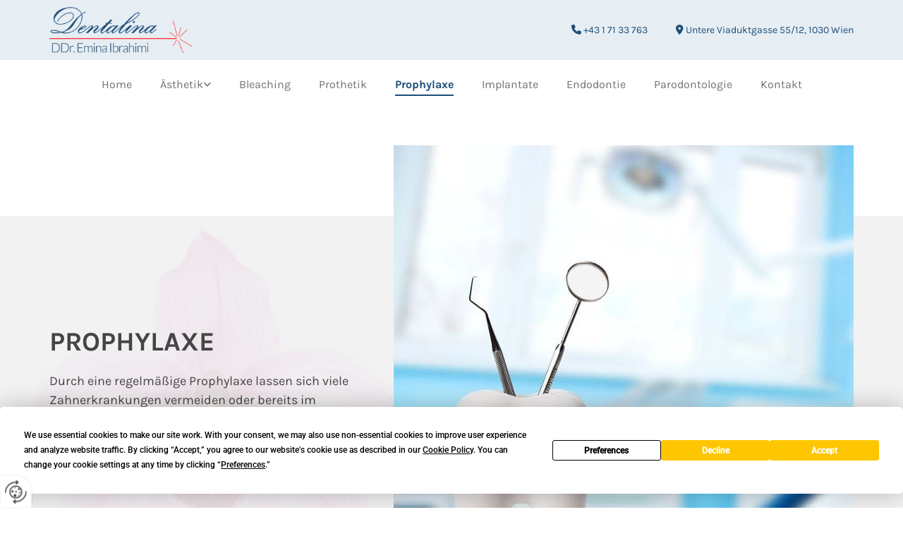

--- FILE ---
content_type: text/html; charset=UTF-8
request_url: https://www.dentalina.at/prophylaxe
body_size: 6011
content:
<!DOCTYPE html> <html lang="de" data-currency="USD" data-lang="de" data-countrycode="de_DE" data-rHash="db5569cb0ceea481c9c118d35dbc0a14" dir="auto"> <head> <meta charset="UTF-8"/> <title>Prophylaxe | DDr. Emina Ibrahimi in 1030 Wien</title><meta name="keywords" content=" "><meta name="description" content="Durch eine regelmäßige Prophylaxe lassen sich viele Zahnerkrankungen vermeiden oder bereits im Frühstadium erkennen. "><meta property="og:type" content="website"><meta property="og:title" content="Prophylaxe | DDr. Emina Ibrahimi in 1030 Wien"><meta property="og:url" content="https://www.dentalina.at/prophylaxe"><meta property="og:description" content="Durch eine regelmäßige Prophylaxe lassen sich viele Zahnerkrankungen vermeiden oder bereits im Frühstadium erkennen. "><meta property="og:image" content="https://www.dentalina.at"><link rel='canonical' href='https://www.dentalina.at/prophylaxe'/><meta name="viewport" content="width=device-width, initial-scale=1"> <style>.row.rowvideobg .termly-blocked-content { display: none !important; } .module.video .termly-blocked-content { width: 100% !important; } </style> <script>function onTermlyLoaded() { Termly.on("consent", (data) => { setTimeout(() => { window._monoLoader.initLibs(); const u = Object.entries(Termly.getConsentState()).some(([k, v]) => k === "performance" && v === true); if (u) { let e = document.querySelectorAll("iframe.monovideobg"); e.forEach((e) => { let o = e.getAttribute("data-src") || e.src; e.src = o + "&autoplay=1&mute=1&volume=0"; e.style.display = "block"; e.style.opacity = "1"; }); } }, 100); }); }</script> <script type="text/javascript" src="https://app.termly.io/resource-blocker/f832dfdd-75c9-4b9c-ae7d-61ad8336a6f2?autoBlock=on" onload="onTermlyLoaded()"></script> <link rel='shortcut icon' type='image/x-icon' href='/uploads/RlggiSXj/favicon.ico'/><link rel="preload" href="https://css-fonts.eu.extra-cdn.com/css?family=Roboto:300,500&display=swap" as="style"><link href="https://css-fonts.eu.extra-cdn.com/css?family=Roboto:300,500&display=swap" rel="stylesheet"><link rel="stylesheet" href="https://site-assets.cdnmns.com/108ab34d214b6bd35fa24bb0b75a9731/css/grids.css?1762435728889"><link rel="stylesheet" href="https://site-assets.cdnmns.com/108ab34d214b6bd35fa24bb0b75a9731/css/hcaptcha.css?1762435728889"><link rel="stylesheet" href="/assets/user-style.css?1761645223"><link rel="stylesheet" id="style_site" href="/assets/sitestyle.css?1761645223"><link rel="stylesheet" href="https://site-assets.cdnmns.com/108ab34d214b6bd35fa24bb0b75a9731/css/external-libs.css?1762435728889"><!--[if lt IE 9]><script src="https://site-assets.cdnmns.com/108ab34d214b6bd35fa24bb0b75a9731/js/html5shiv.js"></script><script src="https://site-assets.cdnmns.com/108ab34d214b6bd35fa24bb0b75a9731/js/respond.js"></script><![endif]--><script>if ('serviceWorker' in navigator){navigator.serviceWorker.getRegistrations().then(function(registrations) { for(registration in registrations) { registration.unregister(); }}); }</script><link rel="preconnect" href="https://site-assets.cdnmns.com/" crossorigin><link rel="preconnect" href="https://fonts.prod.extra-cdn.com/" crossorigin><style> #infobar { bottom: 0; top: inherit; } </style> <meta name="google-site-verification" content="fevORygnIc2pq7x-Kh_4XHM3MQnXAVcGfSF8OQxyxgE"/> <script> window.dataLayer = window.dataLayer || []; dataLayer.push({ 'envelopeID': '1153845', 'industry': '', 'customer_ua_accountID': '', 'envelopeHostname': 'www.dentalina.at', 'SID': '187799', 'cms': 'm' }); </script> <script> (function(w,d,s,l,i){w[l]=w[l]||[];w[l].push({ 'gtm.start': new Date().getTime(),event:'gtm.js'}); var f=d.getElementsByTagName(s)[0], j=d.createElement(s),dl=l!='dataLayer'?'&l='+l:''; j.async=true;j.src= 'https://sgtm.herold.at/gtm.js?id='+i+dl; f.parentNode.append(j,f); }) (window,document,'script','dataLayer','GTM-5M4VVMZ8'); </script> <script src='https://site-assets.cdnmns.com/108ab34d214b6bd35fa24bb0b75a9731/js/reseller/herold/herold_tracker.js'></script> <script>window.ASSETSURL='https://site-assets.cdnmns.com/108ab34d214b6bd35fa24bb0b75a9731';</script></head> <body id="p8779" data-dateformat='d/m/Y' data-req="lazyload,quicklink"> <button type="button" id="consent-banner-prefs-button" aria-label="renew-consent" onclick="displayPreferenceModal();" style="display: block;"></button> <style> button#consent-banner-prefs-button { display: none; background-color: #fff; background-image: url(/assets/css/img/herold/2ed59759c0.svg); background-size: 44px; background-repeat: no-repeat; background-position: 50%; border: none; box-sizing: border-box; cursor: pointer; padding: 9px 9px 7px 7px; outline: none; width: 64px; height: 64px; border-top-right-radius: 50%; box-shadow: 0 0 6.86px 0 rgba(0,0,0,.10196078431372549); position: fixed; bottom: 0; left: 0; z-index: 9999999; transform: scale(.7); transform-origin: bottom left; transition: all .3s ease; } button#consent-banner-prefs-button:hover { transform: scale(1); } </style> <div id="r5001" class="row designRow"> <div class="container container-fluid"><div class="col col-sm-12"> <header><div id="r3894" class="row "> <div class="container container-fixed "><div id="c3776" class="col col-lg-3 col-md-4 col-sm-12 flexCol"><div id="m1596" class="module autospacer"></div> <div class="flexWrap"> <a href="/"  title="Logo" aria-label="Logo" class="imageModuleWrap" id="w_m1985" data-track-event="click" data-track-action="internal_link_clicked"> <img src="[data-uri]" alt="Company Logo" data-author="" width="800" height="255" fetchpriority="high"/> <noscript data-lazyload-src="/uploads/8NDdevVV/517x0_281x0/Logo-Dentalina-3.png" data-lazyload-id="m1985" data-lazyload-class="module image" data-lazyload-alt="Company Logo" data-req="" data-settings="enablehover=false,showelement=none,hovertransition=slowFadeIn"> <img id="m1985" class="module image" src="/uploads/8NDdevVV/517x0_281x0/Logo-Dentalina-3.png" alt="Company Logo" width="800" height="255" data-author="" fetchpriority="high"/> </noscript> </a> </div> <div id="m1558" class="module autospacer"></div> </div> <div id="c3590" class="col col-sm-12 col-lg-6 col-md-3 flexCol"><div id="m1686" class="module autospacer"></div> <div class="flexWrap"> <div id="m2426" class="module text"><p class="custom1"><span class="iconfont"></span>&nbsp;<a data-global="phone"  href="tel:+4317133763" data-track-event="click" data-track-action="phone_link">+43 1 71 33 763</a></p></div> </div> <div id="m2036" class="module autospacer"></div> </div> <div id="c2494" class="col col col col col-lg-3 col-sm-12 col-md-5 hidden-sm flexCol"><div id="m3892" class="module autospacer"></div> <div class="flexWrap"> <div id="m1898" class="module text"><p class="custom1"><span class="iconfont"></span>&nbsp;Untere Viaduktgasse 55/12,&nbsp;1030&nbsp;Wien</p></div> </div> <div id="m1891" class="module autospacer"></div> </div> </div> </div> <div id="r5000" class="row "> <div class="container container-fixed"><div id="c2577" class="col col col col col-lg-7 hidden-lg col-md-11 col-sm-10 flexCol"><div id="m3954" class="module autospacer"></div> <div class="flexWrap"> <div id="m2777" class="module text"><p class="custom2">Menü</p></div> </div> <div id="m1082" class="module autospacer"></div> </div> <div id="c4354" class="col col-lg-12 col-md-1 col-sm-2 flexCol"><div id="m4218" class="module autospacer"></div> <div class="flexWrap"> <nav id="m5000" class="module nav" data-settings="vertical=false,direction=right,push=true,activeParent=false,verticalNav-sm=true,verticalNav-md=true" aria-label="Navigation" tabindex="-1"> <ul class="navContainer"><li class=""> <a href="/" data-track-event="click" data-track-action="internal_link_clicked">Home</a> </li><li class=" hidden-lg hidden-md hidden-sm"> <a href="/datenschutzerklarung" data-track-event="click" data-track-action="internal_link_clicked">Datenschutzerklärung</a> </li><li class=""> <a href="/aesthetik" data-track-event="click" data-track-action="internal_link_clicked">Ästhetik</a> <ul><li class=""> <a href="/aesthetik/invisalign" data-track-event="click" data-track-action="internal_link_clicked">Invisalign</a> </li></ul> </li><li class=""> <a href="/bleaching" data-track-event="click" data-track-action="internal_link_clicked">Bleaching</a> </li><li class=""> <a href="/prothetik" data-track-event="click" data-track-action="internal_link_clicked">Prothetik</a> </li><li class=" active"> <a href="/prophylaxe" data-track-event="click" data-track-action="internal_link_clicked">Prophylaxe</a> </li><li class=""> <a href="/implantate" data-track-event="click" data-track-action="internal_link_clicked">Implantate</a> </li><li class=""> <a href="/endodontie" data-track-event="click" data-track-action="internal_link_clicked">Endodontie</a> </li><li class=""> <a href="/parodontologie" data-track-event="click" data-track-action="internal_link_clicked">Parodontologie</a> </li><li class=""> <a href="/kontakt" data-track-event="click" data-track-action="internal_link_clicked">Kontakt</a> </li><li class=" hidden-lg hidden-md hidden-sm"> <a href="/impressum" data-track-event="click" data-track-action="internal_link_clicked">Impressum</a> </li><li class=" hidden-lg hidden-md hidden-sm"> <a href="/datenschutzerklarung-old-api" data-track-event="click" data-track-action="internal_link_clicked">Datenschutzerklärung-old-api</a> </li><li class=" hidden-lg hidden-md hidden-sm"> <a href="/datenschutzerklarung-old-api" data-track-event="click" data-track-action="internal_link_clicked">Datenschutzerklärung-old-api</a> </li><li class=" hidden-lg hidden-md hidden-sm"> <a href="/datenschutzerklarung-old-api-cm" data-track-event="click" data-track-action="internal_link_clicked">Datenschutzerklärung-old-api-cm</a> </li><li class=" hidden-lg hidden-md hidden-sm"> <a href="/datenschutzerklarung-old-api-cm" data-track-event="click" data-track-action="internal_link_clicked">Datenschutzerklärung-old-api-cm</a> </li></ul> </nav></div> <div id="m1773" class="module autospacer"></div> </div> </div> </div> </header><div id="r5002" role="main" class="row designRow"> <div class="container container-fluid"><div class="col col-sm-12"><div id="r4894" class="row bgfilter"> <div class="container container-fixed "><div id="c3099" class="col col-md-5 col-lg-5 col-sm-12 flexCol"><div id="m3052" class="module autospacer"></div> <div class="flexWrap"> <div id="m4486" class="module text"><h1 class="headline">Prophylaxe<br></h1></div> <div id="m2680" class="module text"><p class="preamble">Durch eine regelmäßige Prophylaxe lassen sich viele Zahnerkrankungen vermeiden oder bereits im Frühstadium erkennen. Wir empfehlen Ihnen, zwei Mal jährlich eine professionelle Zahnreinigung in unserer Praxis in 1030 Wien durchführen zu lassen.</p></div> </div> <div id="m1936" class="module autospacer"></div> </div> <div class="col col-md-7 col-lg-7 col-sm-12"> <div class="imageModuleWrap" id="w_m4085"> <img src="[data-uri]" alt="Zahn mit Zahnarztinstrumenten" data-author="" width="846" height="846" fetchpriority="high"/> <noscript data-lazyload-src="/uploads/ukl75Qxk/727x0_652x0/AdobeStock_264195524_1_984.jpg" data-lazyload-id="m4085" data-lazyload-class="module image" data-lazyload-alt="Zahn mit Zahnarztinstrumenten" data-req="" data-settings="enablehover=false,showelement=none,hovertransition=slowFadeIn"> <img id="m4085" class="module image" src="/uploads/ukl75Qxk/727x0_652x0/AdobeStock_264195524_1_984.jpg" alt="Zahn mit Zahnarztinstrumenten" width="846" height="846" data-author="" fetchpriority="high"/> </noscript> </div></div> </div> </div> <div id="r2339" class="row "> <div class="container container-fixed"><div id="c3166" class="col col-md-7 col-sm-12 col-lg-6"><div id="m4572" class="module text"><p class="subtitle">Professionelle Zahnreinigung</p><p class="bodytext">Eine professionelle Zahnreinigung beinhaltet die Säuberung und Politur Ihrer Zähne inklusive der Zahnzwischenräume. Kleinere Unebenheiten oder Stellen mit einer rauen Struktur auf den Zähnen werden geglättet, um Plaquebildung zu vermeiden. Schließlich folgen eine gründliche Zahnsteinentfernung und Oberflächenglättung. In einem letzten Schritt werden die Zähne fluoridiert.</p></div> </div> <div id="c2233" class="col col-sm-12 col-md-5 col-lg-6"><div id="m1110" class="module text"><p class="subtitle">Anleitung zur richtigen Zahnpflege</p><p class="bodytext">Gerne geben wir Ihnen im Zuge der Mundhygiene-Sitzung eine Anleitung zur Optimierung Ihrer Zahnpflege. Um die Zahnzwischenräume zu erreichen, sollten Sie dafür auch unbedingt Zahnseide verwenden. Wir freuen uns auf Ihren&nbsp;Termin zur Zahnprophylaxe in unserer Praxis in 1030 Wien.</p></div> </div> </div> </div> </div> </div> </div> <footer><div id="r1178" class="row "> <div class="container container-fluid "><div id="c4998" class="col col-sm-12"><div id="m4672" class="module map osmap" data-url="?dm=m4672" data-req="mapbox-gl,leaflet,osmap"> <div class="map-container cookieconsent-optin-marketing" aria-label="Untere Viaduktgasse 55/12 1030 Wien Österreich" data-address="Untere Viaduktgasse 55/12 1030 Wien Österreich" data-zoom="16"></div> </div> </div> </div> </div> <div id="r1074" class="row "> <div class="container container-fixed "><div class="col col-sm-12 col-md-4"><div id="m3477" class="module text"><p class="smallsubtitle" style="text-align: left; color: rgb(255, 255, 255);">Kontakt</p></div> <div id="m1028" class="module text"><p class="footertext"><span style="font-weight: bold;"></span>Dentalina - DDr. Emina Ibrahimi</p><p class="footertext">Untere Viaduktgasse 55/12</p><p class="footertext">1030&nbsp;Wien</p><p class="footertext">Tel.:&nbsp;<a data-global="phone"  href="tel:+4317133763" data-track-event="click" data-track-action="phone_link">+43 1 71 33 763</a></p><p class="footertext">E-Mail:&nbsp;<a href="mailto:ordi.dentalina@gmail.com" data-track-event="click" data-track-action="email_link">ordi.dentalina@gmail.com</a><a href="mailto:ordi.dentalina@gmail.com" data-track-event="click" data-track-action="email_link"></a></p></div> </div> <div class="col col-sm-12 col-md-4"><div id="m2300" class="module text"><p class="smallsubtitle" style="text-align: left; color: rgb(255, 255, 255);"><span class="iconfont"></span>&nbsp;Öffnungszeiten</p></div> <div class="module openinghours2" id="m3517"> <p class="day clear footertext"> <span class="dayLabel">Montag - Dienstag</span> <span class="ranges"> <span>09:30 - 18:30</span> </span> </p> <p class="day clear footertext"> <span class="dayLabel">Mittwoch</span> <span class="ranges"> <span>14:30 - 18:30</span> </span> </p> <p class="day clear footertext"> <span class="dayLabel">Donnerstag</span> <span class="ranges"> <span>09:30 - 18:30</span> </span> </p> </div> <div id="m1117" class="module text"><p class="footertext">Freitags nur nach Vereinbarung</p></div> </div> <div class="col col-sm-12 col-md-4"><div id="m1178" class="module text"><p class="smallsubtitle" style="text-align: left; color: rgb(255, 255, 255);">LINKS</p></div> <div id="m8589" class="module text"><p class="footertext"><span class="iconfont"></span> <a href="/impressum" data-track-event="click" data-track-action="internal_link_clicked">Impressum</a></p><p class="footertext"><span class="iconfont"></span> <a href="/datenschutzerklarung" data-track-event="click" data-track-action="internal_link_clicked">Datenschutzerklärung</a></p><p class="footertext"><span class="iconfont"></span> <a href="/kontakt" data-track-event="click" data-track-action="internal_link_clicked">Kontakt</a></p></div> </div> </div> </div> </footer> <div class="row brandfooter noPadding"> <div class="container container-fixed"> <div class="brandTextAlternativeContainer" style="justify-content: space-between;width: 100%;"> <a href='https://www.herold.at/marketing/websites/' target="_blank" rel="noopener" data-track-event="click" data-track-action="link_clicked"> <span class="brandingText" style="padding-right:10px" onmouseover="this.style.textDecoration='underline'" onmouseout="this.style.textDecoration='none'">Website erstellt von HEROLD</span> </a> <a href="https://www.herold.at/marketing/" target="_blank" rel="noopener" data-track-event="click" data-track-action="link_clicked"> <img src="https://site-assets.cdnmns.com/108ab34d214b6bd35fa24bb0b75a9731/css/img/herold/logo.png" alt="Online Marketing von HEROLD"/> </a> </div> </div> </div></div> </div> </div> <a href='#' data-req="scrollTop" class='scrollIcon hidden bottom_right' aria-label="Zum Anfang der Seite gehen" data-track-event="click" data-track-action="internal_link_clicked"> <span></span> </a><script async nomodule src="https://site-assets.cdnmns.com/108ab34d214b6bd35fa24bb0b75a9731/js/loader-polyfills.js?1762435728889"></script><script async src="https://site-assets.cdnmns.com/108ab34d214b6bd35fa24bb0b75a9731/js/loader.js?1762435728889"></script><script type='application/ld+json'>{"@context":"http://schema.org","@type":"LocalBusiness","@id":"https://www.dentalina.at/#global_business","name":"Dentalina - DDr. Emina Ibrahimi","address":{"@type":"PostalAddress","streetAddress":"Untere Viaduktgasse 55/12","addressLocality":"Wien","addressRegion":"","postalCode":"1030","addressCountry":"\u00d6sterreich"},"email":"ordi.dentalina@gmail.com","telephone":"+43 1 71 33 763","latitude":"48.20615","longitude":"16.38697","url":"https://www.dentalina.at","openingHoursSpecification":[{"@type":"OpeningHoursSpecification","dayOfWeek":"http://schema.org/Monday","opens":"09:30","closes":"18:30"},{"@type":"OpeningHoursSpecification","dayOfWeek":"http://schema.org/Tuesday","opens":"09:30","closes":"18:30"},{"@type":"OpeningHoursSpecification","dayOfWeek":"http://schema.org/Wednesday","opens":"14:30","closes":"18:30"},{"@type":"OpeningHoursSpecification","dayOfWeek":"http://schema.org/Thursday","opens":"09:30","closes":"18:30"}],"logo":"https://www.dentalina.at/uploads/8NDdevVV/Logo-Dentalina-3.png"}</script><!-- Mono global site tag (gtag.js) - Google Analytics --> <script async src='https://www.googletagmanager.com/gtag/js?id=G-BXWCB6N279'></script> <script> window.dataLayer = window.dataLayer || []; function gtag(){dataLayer.push(arguments);} gtag('js', new Date()); gtag('config', 'G-BXWCB6N279', { 'anonymize_ip': true, 'send_page_view': false, 'custom_map': {'dimension1': 'monoSiteId', 'dimension2': 'monoRendering'} }); gtag('event', 'monoAction', { 'monoSiteId': '1153845', 'monoRendering': 'website'}); gtag('event', 'page_view', { 'monoSiteId': '1153845', 'monoRendering': 'website'}); var _mtr = _mtr || []; _mtr.push(['addTracker', function (action) { gtag('event', action, { 'send_to': 'G-BXWCB6N279', 'event_label': 'monoAction', 'monoSiteId': '1153845', 'monoRendering': 'website' }); }]); _mtr.push(['addRawTracker', function() { gtag.apply(gtag,arguments); }]); </script> </body> </html>

--- FILE ---
content_type: text/css
request_url: https://www.dentalina.at/assets/sitestyle.css?1762435728889
body_size: 5130
content:
.headline { font-size:38px; line-height:1.2em; letter-spacing:0em; margin-bottom:10px; font-family:Karla; text-transform:uppercase; font-weight:800; text-align:left; color:rgb(69, 69, 69);} .headline a:hover { text-decoration:underline;} nav { text-align:center;} nav > ul li > a { color:rgb(113, 113, 113); transition:all 0.25s linear 0s; font-weight:300;} nav:before { font-size:30px; color:rgb(69, 69, 69);} nav > ul > li > ul a { font-size:14px;} nav > ul li > a:hover { color:rgb(29, 77, 119);} nav > ul li a { padding-top:5px; padding-right:0px; padding-bottom:5px; padding-left:0px; margin-top:20px; margin-right:20px; margin-left:20px; text-transform:none; border-bottom-width:2px; border-color:transparent; margin-bottom:20px;} nav > ul > li > ul li a { background-color:rgb(230, 238, 243); border-color:transparent; border-bottom-width:0px; padding-left:10px; padding-right:10px; padding-top:10px; padding-bottom:10px; border-top-width:0px; border-right-width:0px; border-left-width:0px; margin-top:0px; margin-bottom:0px; margin-left:0px; margin-right:0px;} nav.opened-menu > ul { background-color:rgb(255, 255, 255);} nav > ul .closeBtn { color:rgb(204, 204, 204);} nav > ul li.active > a { color:rgb(29, 77, 119); border-color:rgb(29, 77, 119); font-weight:800;} nav > ul li a:hover { border-color:rgba(0, 0, 0, 0);} nav > ul > li > ul li a:hover { background-color:rgb(29, 77, 119); border-color:transparent;} nav > ul > li > ul li.active > a { background-color:rgb(29, 77, 119); color:rgb(255, 255, 255); border-color:transparent;} nav > ul > li > ul a:hover { color:rgb(255, 255, 255);} .subtitle { font-size:23px; line-height:1.2em; letter-spacing:0em; margin-bottom:20px; font-family:Karla; font-weight:800; color:rgb(69, 69, 69);} .preamble { font-size:18px; line-height:1.5em; letter-spacing:0em; margin-bottom:5px; font-weight:300; text-align:left; color:rgb(69, 69, 69);} .bodytext { line-height:1.6em; margin-bottom:5px; font-size:15px;} .smalltext { line-height:1.2em; letter-spacing:0em; font-size:11px; margin-bottom:5px;} body { color:rgb(113, 113, 113); font-size:16px; font-family:Karla; line-height:1.2em; font-weight:400; background-color:rgb(255, 255, 255);} body a { text-decoration:none; color:rgb(29, 77, 119);} body a:hover { color:rgb(29, 77, 119);} .button { margin-bottom:40px; border-radius:3px; font-weight:400; color:rgb(255, 255, 255); background-color:rgb(230, 238, 243); padding-top:13px; padding-right:25px; padding-bottom:10px; padding-left:25px; border-top-width:0px; border-left-width:0px; border-bottom-width:0px; border-right-width:0px; text-transform:uppercase; text-align:center; border-top-left-radius:100px; border-top-right-radius:100px; border-bottom-right-radius:100px; border-bottom-left-radius:100px;} .button:hover { background-color:rgb(29, 77, 119); color:rgb(255, 255, 255);} .button .buttonIcon.fa { margin-right:10px;} .form { margin-bottom:40px; padding-top:0px; padding-right:0px; padding-bottom:0px; padding-left:0px;} .form label { padding-bottom:0px; margin-bottom:10px; line-height:1.2em; color:rgb(255, 255, 255);} .form input[type=text],.form textarea,.form select { border-radius:3px; border-color:rgb(255, 255, 255); color:rgb(255, 255, 255); font-size:14px; padding-top:10px; padding-right:10px; padding-bottom:10px; padding-left:10px; margin-top:0px; margin-right:0px; margin-bottom:20px; margin-left:0px; background-color:rgba(0, 0, 0, 0); border-top-width:1px; border-left-width:1px; border-bottom-width:1px; border-right-width:1px; border-top-left-radius:0px; border-top-right-radius:0px; border-bottom-right-radius:0px; border-bottom-left-radius:0px;} .form input[type=submit] { margin-top:20px; margin-bottom:0px; background-color:rgb(255, 255, 255); color:rgb(69, 69, 69);} .form input[type=submit]:hover { background-color:rgb(255, 255, 255); color:rgb(69, 69, 69);} .form .optins span>a.optinLink:hover { color:rgb(255, 255, 255);} .form .thankYou { color:rgb(255, 255, 255);} .form .optins label>a.optinLink { font-weight:300; color:rgb(255, 255, 255);} .form input[type=checkbox]+span,.form input[type=radio]+span,.form .form_option input[type=checkbox]+label:not([class*="optin"]) { font-size:14px; line-height:1.6em; margin-left:10px; margin-bottom:20px; margin-right:20px;} .text { margin-bottom:40px; padding-top:0px; padding-right:0px; padding-bottom:0px; padding-left:0px;} .image { margin-bottom:40px; padding-top:0px; padding-right:0px; padding-bottom:0px; padding-left:0px;} .map { margin-bottom:40px;} .gallery { margin-bottom:40px;} .row { padding-top:80px; padding-right:30px; padding-bottom:40px; padding-left:30px; background-color:rgb(255, 255, 255);} .col { margin-bottom:0px; padding-left:15px; padding-right:15px; margin-top:0px; padding-bottom:0px;} .custom1 { color:rgb(29, 77, 119); font-weight:400; font-size:14px; line-height:1.55em; font-family:Karla; text-align:right;} .custom1 a { color:rgb(29, 77, 119);} .custom1 a:hover { color:rgb(29, 77, 119);} .custom2 { color:rgb(255, 255, 255); text-align:right; font-size:33px;} .custom4 { color:rgb(29, 77, 119); font-size:64px; line-height:1.30em; font-style:italic; font-family:EB Garamond; font-weight:400; text-align:center; margin-bottom:20px;} .custom5 {} .custom3 { font-family:EB Garamond; text-align:left; text-transform:none; font-size:27px; font-weight:400; line-height:1.20em; margin-bottom:20px; color:rgb(29, 77, 119); font-style:italic;} .smallsubtitle { font-size:17px; line-height:1.2em; margin-bottom:5px; text-align:center; font-weight:800; font-family:Karla; text-transform:uppercase; color:rgb(29, 77, 119);} .spottext { font-size:71px; color:rgb(255, 255, 255); line-height:1.2em; text-align:left; margin-bottom:20px; font-family:Karla; text-transform:uppercase; font-weight:800;} .spottext a { color:rgb(255, 255, 255);} .spottext a:hover { color:rgb(255, 255, 255);} .footertext { font-size:13px; line-height:1.6em; margin-bottom:0px; color:rgb(255, 255, 255);} .footertext a { color:rgb(241, 241, 241);} .footertext a:hover { color:rgb(241, 241, 241);} .companyname { font-size:22px; text-align:left; line-height:1.2em;} .companyname a { color:rgb(69, 69, 69);} .companyname a:hover { color:rgb(69, 69, 69);} .smallspottext { line-height:1.5em; color:rgb(255, 255, 255); text-align:left; font-size:20px; margin-bottom:5px; font-style:normal; font-family:Karla; font-weight:400;} .smallspottext a { color:rgb(255, 255, 255);} .smallspottext a:hover { color:rgb(255, 255, 255);} .locale { text-align:right;} .locale ul li a { transition:all 0.25s ease-in 0s; color:rgb(241, 241, 241); font-size:14px;} .locale ul li { background-color:rgb(69, 69, 69); padding-top:5px; padding-right:15px; padding-bottom:5px; padding-left:15px;} .locale ul li:hover { background-color:rgb(113, 113, 113);} .locale ul li a:hover { color:rgb(255, 255, 255);} .locale ul li.active a { color:rgb(255, 255, 255);} .button2 { font-size:18px; line-height:1em; margin-bottom:40px; border-radius:3px; color:rgb(255, 255, 255); display:table; margin-left:auto; margin-right:auto; padding-top:19px; padding-right:30px; padding-bottom:16px; padding-left:30px; border-top-width:2px; border-right-width:2px; border-bottom-width:2px; border-left-width:2px; border-color:rgb(255, 255, 255); border-top-left-radius:100px; border-top-right-radius:100px; border-bottom-right-radius:100px; border-bottom-left-radius:100px; text-transform:uppercase; text-align:center;} .button2:hover { color:rgb(69, 69, 69); border-color:rgb(241, 241, 241); background-color:rgb(255, 255, 255);} .button2 .buttonIcon.fa { margin-right:10px;} .divider { border-top-width:1px; border-color:rgb(244, 241, 244); width:30%; display:table; margin-left:auto; margin-right:auto; margin-bottom:40px;} .singlePost .divider { margin-bottom:40px;} .socialmedia { text-align:left; font-size:19px;} .socialmedia li { margin-left:0px; margin-bottom:10px; margin-right:10px;} .paymenticons li { padding-bottom:0px; margin-bottom:10px; margin-left:0px; padding-left:0px; margin-right:10px;} .paymenticons { text-align:left;} .linklist { padding-bottom:0px; padding-left:0px; margin-bottom:40px; margin-top:0px;} .linklist a { margin-bottom:1px; background-color:rgb(241, 241, 241); padding-top:10px; padding-right:10px; padding-bottom:10px; padding-left:10px;} .linklist a:hover { background-color:rgb(241, 241, 241);} .breadcrumb li a { margin-bottom:10px; margin-left:10px; margin-right:10px;} .cart { display:table; margin-left:auto; margin-right:0; margin-bottom:0px;} .cart .cartBtn { color:rgb(255, 255, 255); font-size:20px;} .cart .cartAmount { font-size:12px; color:rgb(255, 255, 255); background-color:rgb(230, 238, 243); width:16px; height:16px; margin-left:-5px; border-top-left-radius:100px; border-top-right-radius:100px; border-bottom-right-radius:100px; border-bottom-left-radius:100px; margin-top:-8px;} .cart .checkoutBtn { margin-bottom:0px;} .cart .title { margin-bottom:20px;} .cart .subTotalText { margin-top:0px;} .cart .subTotal { margin-bottom:10px; margin-top:5px;} .cart .cartContents { background-color:rgb(241, 241, 241);} .cart .divider { margin-bottom:10px;} .search { display:table; margin-left:auto; margin-right:0;} .search .searchicon { color:rgb(255, 255, 255); width:16px; height:16px; border-top-left-radius:100px; border-top-right-radius:100px; border-bottom-right-radius:100px; border-bottom-left-radius:100px; font-size:16px; margin-bottom:0px;} .review { margin-bottom:40px; background-color:rgb(226, 226, 226); padding-top:20px; padding-right:20px; padding-bottom:20px; padding-left:20px; border-color:rgb(244, 241, 244); border-top-width:0px; border-right-width:0px; border-bottom-width:0px; border-left-width:0px;} .review .reviewName { text-align:center; margin-bottom:5px;} .review .reviewDescription { text-align:center;} .review .reviewRating { text-align:center;} .review .reviewRating .star { margin-right:2px; margin-left:2px;} .review .authorDate { text-align:center;} .html { margin-bottom:40px;} .blog .details { padding-top:0px; margin-top:15px; margin-bottom:20px;} .blog .readMore { margin-top:20px; margin-bottom:40px;} .catalog { margin-bottom:40px;} .catalog .productText { padding-top:10px;} .catalog .visualTag { text-align:center; text-transform:uppercase; padding-top:7px; padding-right:7px; padding-bottom:7px; padding-left:7px;} .emailshare a { margin-bottom:20px;} .openinghours .specialDayTitle { margin-top:20px;} .openinghours { margin-bottom:40px;} .offers { margin-bottom:40px; background-color:rgb(241, 241, 241); padding-top:20px; padding-right:20px; padding-bottom:20px; padding-left:20px;} .offers .button { margin-bottom:0px; margin-top:20px; display:table; margin-left:auto; margin-right:auto;} .offers .offerName { text-align:center;} .offers .offerDescription { text-align:center;} .offers .offerPrice { text-align:center;} .offers .validFrom { text-align:center;} .offers .validThrough { text-align:center;} .list { margin-bottom:40px;} .list .listIcon { font-size:21px; width:30px; height:30px; margin-right:10px;} .video { margin-bottom:40px;} .singleProduct .addBtn { padding-top:13px;} .singleProduct .gallery .visualTag { text-align:center; font-size:21px; text-transform:uppercase; padding-top:10px; padding-right:10px; padding-bottom:10px; padding-left:10px;} .singleProduct .divider { margin-bottom:20px; margin-top:0px;} .pricelist { margin-bottom:40px;} .pricelist li { margin-bottom:20px;} .pricelist .item { text-transform:none;} .pricelist .itemprice { font-size:16px;} .itemprice { font-weight:400;} .itemdescription { font-weight:300;} .checkout .divider { margin-bottom:20px;} .checkout .descriptivetext { padding-bottom:20px;} .checkout .infolabel { padding-bottom:10px;} .verticalnav { margin-bottom:40px;} .verticalnav > li > a { color:rgb(230, 238, 243); margin-bottom:10px;} .verticalnav > li > a:hover { color:rgb(244, 241, 244);} nav > li.active > a { color:rgb(244, 241, 244);} .verticalnav > li > ul a { color:rgb(230, 238, 243);} .verticalnav > li > ul a:hover { color:rgb(244, 241, 244);} .verticalnav > li > ul li.active > a { color:rgb(244, 241, 244);} .verticalnav > li > ul li a { margin-bottom:10px;} .singlePost .blogShare { margin-bottom:40px;} .imagelist { margin-bottom:40px;} .facebookpage { margin-bottom:40px;} .instagramembed { margin-bottom:40px;} .googleplusone { margin-bottom:40px;} .openinghours2 { margin-bottom:40px;} .shopfilter .shop_filter { background-color:rgb(241, 241, 241);} .shopfilter .filter_label { color:rgb(69, 69, 69);} .shopfilter label { color:rgb(69, 69, 69);} .shopfilter .price-text { color:rgb(69, 69, 69);} .shopfilter .clearSelection { color:rgb(69, 69, 69);} .shopfilter .ui-slider { background-color:rgb(230, 238, 243);} .shopfilter .ui-slider-range { background-color:rgb(204, 204, 204);} .shopfilter .ui-slider-handle { background-color:rgb(255, 255, 255); border-color:rgb(204, 204, 204);} .scrollIcon { background-color:rgb(29, 77, 119); border-top-left-radius:100px; border-top-right-radius:100px; border-bottom-right-radius:100px; border-bottom-left-radius:100px; border-top-width:1px; border-right-width:1px; border-bottom-width:1px; border-left-width:1px; border-color:rgb(230, 238, 243);} .scrollIcon span:before { color:rgb(255, 255, 255);} .scrollIcon:hover { background-color:rgb(29, 77, 119); border-color:rgb(230, 238, 243);} .brandfooter { font-size:13px; margin-top:0px; margin-bottom:0px; background-color:rgb(23, 63, 99); border-top-width:8px; border-bottom-width:0px; color:rgb(255, 255, 255);} .brandfooter a { color:rgb(255, 255, 255);} .brandfooter a:hover { color:rgb(255, 255, 255);} .lightheadline { text-align:center;} .lightsubtitle { font-size:23px; color:rgb(255, 255, 255); font-weight:800; line-height:1.20em; margin-bottom:20px; font-family:Josefin Sans;} .hoverOverlay { background-color:rgba(30, 30, 30, 0.71);} .hoverOverlay .hoverText { color:rgb(255, 255, 255); font-size:22px; text-transform:uppercase; text-align:center;} .hoverOverlay .hoverIcon { color:rgb(255, 255, 255); font-size:27px;} .darkspottext { text-transform:uppercase; font-weight:800; font-size:49px; line-height:0.95em; margin-bottom:20px;} .darksmallspottext { font-size:23px; line-height:1.25em; color:rgb(113, 113, 113);} @media only screen and (max-width:1199px) {nav:before { font-size:21px; color:rgb(29, 77, 119);} nav > ul li a { margin-left:13px; margin-top:12px; margin-right:13px; border-color:transparent; margin-bottom:12px;} nav.opened-menu > ul { background-color:rgb(241, 241, 241); padding-top:20px; padding-right:20px; padding-bottom:20px; padding-left:20px;} nav > ul .closeBtn { color:rgb(69, 69, 69);} nav > ul li > a { font-size:15px;} nav > ul li a:hover { border-color:transparent;} nav { text-align:left;} .custom4 { font-size:43px;} .custom1 { line-height:1.2em;} .custom1 a {} .custom1 a:hover {} .custom3 { font-size:22px;} body {} body a {} body a:hover {} .text {} .headline { font-size:32px;} .bodytext {} .bodytext a {} .bodytext a:hover {} .smalltext { font-size:12px;} .smalltext a {} .smalltext a:hover {} .spottext { font-size:45px;} .companyname { font-size:18px;} .companyname a {} .companyname a:hover {} .footertext { font-size:12px;} .footertext a {} .footertext a:hover {} .list .itemLabel { font-size:15px;} .itemdescription { font-weight:300;} .pricelist .item { text-transform:none;} .pricelist .itemprice { font-size:16px;} .itemprice { font-weight:400;} .custom2 { color:rgb(29, 77, 119); text-transform:uppercase; font-weight:800; font-size:24px; line-height:1.2em;} }@media only screen and (max-width:767px) {nav:before { font-size:21px; color:rgb(29, 77, 119);} nav.opened-menu > ul { background-color:rgb(244, 241, 244);} nav > ul li a { padding-top:10px; padding-right:10px; padding-bottom:10px; padding-left:10px; margin-left:0px; border-top-width:0px; border-right-width:0px; border-bottom-width:0px; border-left-width:0px; border-color:rgba(0, 0, 0, 0); margin-top:0px; margin-right:0px; margin-bottom:0px; background-color:transparent;} nav > ul li a:hover { background-color:transparent; border-color:transparent;} nav > ul > li > ul li a { background-color:rgba(0, 0, 0, 0); border-color:rgba(0, 0, 0, 0);} nav > ul li > a { font-size:20px; font-weight:400; color:rgb(113, 113, 113);} nav > ul > li > ul a { font-size:17px; color:rgb(113, 113, 113);} nav > ul li.active > a { border-color:transparent; color:rgb(29, 77, 119); background-color:transparent;} nav > ul > li > ul li.active > a { border-color:transparent; color:rgb(29, 77, 119); background-color:transparent; font-weight:800;} .nav { padding-top:0px; padding-bottom:5px;} nav > ul > li > ul li a:hover { border-color:transparent; background-color:transparent;} nav > ul .closeBtn { color:rgb(69, 69, 69);} nav > ul li > a:hover { color:rgb(113, 113, 113); font-weight:400;} nav > ul > li > ul a:hover { color:rgb(113, 113, 113);} .headline { font-size:23px;} .subtitle { font-size:23px;} .text { margin-bottom:20px; padding-right:0px; padding-left:0px;} .col { padding-bottom:10px; padding-left:20px; padding-right:20px;} .row { padding-top:40px; padding-left:0px; padding-right:0px; padding-bottom:0px;} .form { margin-bottom:20px; padding-top:0px; padding-right:0px; padding-bottom:0px; padding-left:0px;} .form label {} .form input[type=submit] {} .form input[type=submit]:hover {} .form input[type=text],.form textarea,.form select {} .form .thankYou {} .form input[type=checkbox]+span,.form input[type=radio]+span,.form .form_option input[type=checkbox]+label:not([class*="optin"]) { margin-bottom:10px; margin-right:10px;} .gallery { margin-bottom:20px;} .map { margin-bottom:20px;} .image { margin-bottom:20px;} .button { margin-bottom:20px;} .button:hover {} .custom1 { font-size:15px; text-align:center;} .custom2 { font-size:22px;} .custom3 { font-size:16px;} .custom4 { font-size:21px;} .custom5 {} .custom5 a {} .custom5 a:hover {} .spottext { font-size:33px;} body {} body a {} body a:hover {} .locale {} .locale ul li a {} .locale ul li a:hover {} .locale ul li.active a {} .locale ul li {} .locale ul li:hover {} .locale ul li.active {} .smallsubtitle { font-size:19px;} .smallspottext { font-size:20px;} .smallspottext a {} .smallspottext a:hover {} .companyname { font-size:20px;} .companyname a {} .companyname a:hover {} .footertext {} .footertext a {} .footertext a:hover {} .button2 { margin-bottom:20px;} .button2:hover {} .socialmedia { font-size:22px;} .socialmedia li a { width:33px; height:22px;} .review { margin-bottom:20px;} .linklist { margin-bottom:20px;} .html { margin-bottom:20px; padding-bottom:0px; padding-top:0px;} .catalog { margin-bottom:20px;} .blog .readMore { margin-bottom:20px;} .openinghours { margin-bottom:20px;} .video { margin-bottom:20px;} .list { margin-bottom:20px;} .offers { margin-bottom:20px;} .cart .subTotalText { margin-top:5px; margin-bottom:10px;} .cart .prodPrice { margin-top:10px; margin-bottom:10px;} .pricelist { margin-bottom:20px;} .verticalnav { margin-bottom:20px;} .imagelist { margin-bottom:20px;} .facebookpage { margin-bottom:20px;} .instagramembed { margin-bottom:20px;} .googleplusone { margin-bottom:20px;} .openinghours2 { margin-bottom:20px;} .divider { margin-bottom:20px;} }#r5001 { padding-left:0px; padding-right:0px;} #r5001 > .container {} #r3894 { padding-top:10px; padding-bottom:10px; background-color:rgb(230, 238, 243);} #m1985 { margin-bottom:0px; max-width:77%;} #m2426 { margin-bottom:0px;} #m1898 { margin-bottom:0px;} #r5000 { background-color:rgb(255, 255, 255); background-position:50% 100%; background-repeat:no-repeat; padding-top:0px; padding-right:15px; padding-left:15px; padding-bottom:0px;} #c4354 { padding-top:0px;} #r5002 { background-position:50% 0%; background-repeat:repeat-y;} #r5002 > .container {} #r1178 { padding-top:0px; padding-right:0px; padding-bottom:0px; padding-left:0px;} #c4998 { padding-top:0px; padding-right:0px; padding-left:0px;} #m4672 { margin-bottom:0px; height:300px;} #r1074 { padding-top:50px; padding-bottom:50px; background-color:rgb(29, 77, 119); margin-bottom:0px;} #m3477 { margin-bottom:10px; border-bottom-width:1px; border-color:rgb(255, 255, 255);} #m2300 { margin-bottom:10px; border-bottom-width:1px; border-color:rgb(255, 255, 255);} #m3517 { margin-bottom:10px;} #m1178 { border-bottom-width:1px; border-color:rgb(255, 255, 255); margin-bottom:10px;} #p9157 #r4894 { background-color:rgb(244, 241, 244); padding-bottom:0px; padding-top:0px; margin-top:150px;} #p9157 #c3099 { padding-bottom:30px; padding-top:30px;} #p9157 #m4486 { margin-bottom:20px;} #p9157 #m4085 { margin-bottom:0px; margin-top:-100px;} #p9157 #r3463 { background-color:transparent; background-image:none; background-repeat:no-repeat; background-position:100% 0%; background-size:contain; padding-bottom:0px;} #p9157 #r2418 { background-color:rgb(255, 255, 255); padding-top:0px; padding-bottom:80px;} #p9157 #c4640 { background-clip:content-box; background-color:rgb(230, 238, 243); padding-top:0px; padding-bottom:15px;} #p9157 #m2427 { margin-bottom:20px; padding-left:20px; padding-right:20px; padding-top:20px;} #p9157 #c1601 { background-clip:content-box; background-color:rgb(230, 238, 243); padding-top:0px; padding-bottom:15px;} #p9157 #m3126 { margin-bottom:0px; padding-left:20px; padding-right:20px; padding-top:20px;} #p9157 #m2240 { padding-left:20px; padding-right:20px; margin-bottom:20px;} #p9157 #m1744 { padding-left:20px; padding-right:20px;} #p9157 #c4671 { background-clip:content-box; background-color:rgb(230, 238, 243); padding-top:0px; padding-bottom:15px;} #p9157 #m1912 { margin-bottom:20px; padding-left:20px; padding-right:20px; padding-top:20px;} #p9157 #r4770 { background-color:rgba(0, 0, 0, 0); background-image:url(/uploads/LvLLWYZY/AdobeStock_250067440_1_70.jpg); background-size:contain; background-repeat:no-repeat; background-position:100% 0%;} #p9157 #r4770.bgfilter:before { background-color:rgba(241, 241, 241, 0.92);} #p9157 #m1692 .itemLabel { font-size:17px; text-transform:uppercase; color:rgb(29, 77, 119); font-weight:800;} #p9157 #m1692 .itemSubtext { color:rgb(113, 113, 113); text-transform:none; font-size:15px; font-weight:400;} #p9157 #m1692 .listIcon { color:rgb(29, 77, 119);} #p9157 #m1692 .listIcon:hover { color:rgb(29, 77, 119);} #p9157 #c3166 { background-color:rgb(230, 238, 243); padding-top:0px; padding-right:0px; padding-left:0px; border-color:rgb(255, 255, 255); border-right-width:25px;} #p9157 #m4119 { margin-bottom:-30px; margin-left:30px; margin-right:0px; padding-top:30px;} #p9157 #c2233 { padding-left:50px;} #p9157 #r1307 { padding-bottom:80px;} #p9157 #c2064 { padding-right:25px;} #p9157 #c3206 { background-color:rgb(230, 238, 243); border-color:rgb(255, 255, 255); border-left-width:25px; padding-left:0px; padding-top:0px; padding-right:0px;} #p9157 #m4558 { padding-left:50px; padding-top:50px; padding-right:50px;} #p9157 #m1046 { margin-bottom:0px; background-color:rgb(29, 77, 119); padding-left:50px; padding-top:10px; padding-right:50px; padding-bottom:5px;} #p8057 #m5924 { border-style:solid;} #p5520 #r4894 { background-color:rgba(0, 0, 0, 0); padding-bottom:0px; padding-top:0px; margin-top:150px; background-image:url(/uploads/lDIKDHws/AdobeStock_165983344_1.jpg); background-size:contain; background-repeat:no-repeat;} #p5520 #r4894.bgfilter:before { background-color:rgba(241, 241, 241, 0.92);} #p5520 #c3099 { padding-bottom:30px; padding-top:30px;} #p5520 #m4486 { margin-bottom:20px;} #p5520 #m4085 { margin-bottom:0px; margin-top:-100px;} #p5520 #r2339 { padding-bottom:80px; background-image:none; background-size:contain; background-repeat:no-repeat; background-position:100% 100%;} #p5520 #c3166 { background-color:rgb(230, 238, 243); padding-top:50px; padding-right:50px; padding-left:50px; border-color:rgb(255, 255, 255); border-right-width:25px; border-style:solid; border-left-width:0px; border-top-width:0px; border-bottom-width:0px; padding-bottom:10px;} #p5520 #m4572 { margin-bottom:20px;} #p5520 #m4891 .itemLabel { font-size:17px; text-transform:uppercase; color:rgb(29, 77, 119); font-weight:800;} #p5520 #m4891 .itemSubtext { color:rgb(113, 113, 113); text-transform:none; font-size:15px; font-weight:400;} #p5520 #m4891 .listIcon { color:rgb(29, 77, 119);} #p5520 #c2233 { padding-left:25px; padding-top:50px;} #p6930 #r4894 { background-color:rgba(0, 0, 0, 0); padding-bottom:0px; padding-top:0px; margin-top:150px; background-image:url(/uploads/lDIKDHws/AdobeStock_165983344_1.jpg); background-size:contain; background-repeat:no-repeat;} #p6930 #r4894.bgfilter:before { background-color:rgba(241, 241, 241, 0.92);} #p6930 #c3099 { padding-bottom:30px; padding-top:30px;} #p6930 #m4486 { margin-bottom:20px;} #p6930 #m4085 { margin-bottom:0px; margin-top:-100px;} #p6930 #r2339 { padding-bottom:80px; background-image:none; background-size:contain; background-repeat:no-repeat; background-position:100% 100%;} #p6930 #c3166 { background-color:rgb(230, 238, 243); padding-top:50px; padding-right:50px; padding-left:50px; border-color:rgb(255, 255, 255); border-right-width:25px; border-style:solid; border-left-width:0px; border-top-width:0px; border-bottom-width:0px; padding-bottom:10px;} #p6930 #m4572 { margin-bottom:20px;} #p6930 #c2233 { padding-left:25px; padding-top:50px;} #p9228 #r4894 { background-color:rgba(0, 0, 0, 0); padding-bottom:0px; padding-top:0px; margin-top:150px; background-image:url(/uploads/lDIKDHws/AdobeStock_165983344_1.jpg); background-size:contain; background-repeat:no-repeat;} #p9228 #r4894.bgfilter:before { background-color:rgba(241, 241, 241, 0.92);} #p9228 #c3099 { padding-bottom:30px; padding-top:30px;} #p9228 #m4486 { margin-bottom:20px;} #p9228 #m4085 { margin-bottom:0px; margin-top:-100px;} #p9228 #r2339 { padding-bottom:80px; background-image:none; background-size:contain; background-repeat:no-repeat; background-position:100% 100%;} #p9228 #c3166 { background-color:rgb(230, 238, 243); padding-top:50px; padding-right:50px; padding-left:50px; border-color:rgb(255, 255, 255); border-right-width:25px; border-style:solid; border-left-width:0px; border-top-width:0px; border-bottom-width:0px; padding-bottom:10px;} #p9228 #m4572 { margin-bottom:20px;} #p9228 #c2233 { padding-left:25px; padding-top:50px;} #p9129 #r4894 { background-color:rgba(0, 0, 0, 0); padding-bottom:0px; padding-top:0px; margin-top:150px; background-image:url(/uploads/lDIKDHws/AdobeStock_165983344_1.jpg); background-size:contain; background-repeat:no-repeat;} #p9129 #r4894.bgfilter:before { background-color:rgba(241, 241, 241, 0.92);} #p9129 #c3099 { padding-bottom:30px; padding-top:30px;} #p9129 #m4486 { margin-bottom:20px;} #p9129 #m4085 { margin-bottom:0px; margin-top:-100px;} #p9129 #r2339 { padding-bottom:80px; background-image:none; background-size:contain; background-repeat:no-repeat; background-position:100% 100%;} #p9129 #c3166 { background-color:rgb(230, 238, 243); padding-top:50px; padding-right:50px; padding-left:50px; border-color:rgb(255, 255, 255); border-right-width:25px; border-style:solid; border-left-width:0px; border-top-width:0px; border-bottom-width:0px; padding-bottom:10px;} #p9129 #m4572 { margin-bottom:20px;} #p9129 #c2233 { padding-left:25px; padding-top:50px;} #p8779 #r4894 { background-color:rgba(0, 0, 0, 0); padding-bottom:0px; padding-top:0px; margin-top:150px; background-image:url(/uploads/lDIKDHws/AdobeStock_165983344_1.jpg); background-size:contain; background-repeat:no-repeat;} #p8779 #r4894.bgfilter:before { background-color:rgba(241, 241, 241, 0.92);} #p8779 #c3099 { padding-bottom:30px; padding-top:30px;} #p8779 #m4486 { margin-bottom:20px;} #p8779 #m4085 { margin-bottom:0px; margin-top:-100px;} #p8779 #r2339 { padding-bottom:80px; background-image:none; background-size:contain; background-repeat:no-repeat; background-position:100% 100%;} #p8779 #c3166 { background-color:rgb(230, 238, 243); padding-top:50px; padding-right:50px; padding-left:50px; border-color:rgb(255, 255, 255); border-right-width:25px; border-style:solid; border-left-width:0px; border-top-width:0px; border-bottom-width:0px; padding-bottom:10px;} #p8779 #m4572 { margin-bottom:20px;} #p8779 #c2233 { padding-left:25px; padding-top:50px;} #p5945 #r4894 { background-color:rgba(0, 0, 0, 0); padding-bottom:0px; padding-top:0px; margin-top:150px; background-image:url(/uploads/lDIKDHws/AdobeStock_165983344_1.jpg); background-size:contain; background-repeat:no-repeat;} #p5945 #r4894.bgfilter:before { background-color:rgba(241, 241, 241, 0.92);} #p5945 #c3099 { padding-bottom:30px; padding-top:30px;} #p5945 #m4486 { margin-bottom:20px;} #p5945 #m4085 { margin-bottom:0px; margin-top:-100px;} #p5945 #r2339 { padding-bottom:80px; background-image:none; background-size:contain; background-repeat:no-repeat; background-position:100% 100%;} #p5945 #c3166 { background-color:rgb(230, 238, 243); padding-top:50px; padding-right:50px; padding-left:50px; border-color:rgb(255, 255, 255); border-right-width:25px; border-style:solid; border-left-width:0px; border-top-width:0px; border-bottom-width:0px; padding-bottom:10px;} #p5945 #m4572 { margin-bottom:20px;} #p5945 #c2233 { padding-left:25px; padding-top:50px;} #p9177 #r4894 { background-color:rgba(0, 0, 0, 0); padding-bottom:0px; padding-top:0px; margin-top:150px; background-image:url(/uploads/lDIKDHws/AdobeStock_165983344_1.jpg); background-size:contain; background-repeat:no-repeat;} #p9177 #r4894.bgfilter:before { background-color:rgba(241, 241, 241, 0.92);} #p9177 #c3099 { padding-bottom:30px; padding-top:30px;} #p9177 #m4486 { margin-bottom:20px;} #p9177 #m4085 { margin-bottom:0px; margin-top:-100px;} #p9177 #r2339 { padding-bottom:80px; background-image:none; background-size:contain; background-repeat:no-repeat; background-position:100% 100%;} #p9177 #c3166 { background-color:rgb(230, 238, 243); padding-top:50px; padding-right:50px; padding-left:50px; border-color:rgb(255, 255, 255); border-right-width:25px; border-style:solid; border-left-width:0px; border-top-width:0px; border-bottom-width:0px; padding-bottom:10px;} #p9177 #m4572 { margin-bottom:20px;} #p9177 #c2233 { padding-left:25px; padding-top:50px;} #p6807 #r4894 { background-color:rgba(0, 0, 0, 0); padding-bottom:0px; padding-top:0px; margin-top:150px; background-image:url(/uploads/lDIKDHws/AdobeStock_165983344_1.jpg); background-size:contain; background-repeat:no-repeat;} #p6807 #r4894.bgfilter:before { background-color:rgba(241, 241, 241, 0.92);} #p6807 #c3099 { padding-bottom:30px; padding-top:30px;} #p6807 #m4486 { margin-bottom:20px;} #p6807 #m4085 { margin-bottom:0px; margin-top:-100px;} #p6807 #r2339 { padding-bottom:80px; background-image:none; background-size:contain; background-repeat:no-repeat; background-position:100% 100%;} #p6807 #c3166 { background-color:rgb(230, 238, 243); padding-top:50px; padding-right:50px; padding-left:50px; border-color:rgb(255, 255, 255); border-right-width:25px; border-style:solid; border-left-width:0px; border-top-width:0px; border-bottom-width:0px; padding-bottom:10px;} #p6807 #m4572 { margin-bottom:20px;} #p6807 #c2233 { padding-left:25px; padding-top:50px;} #p1229 #r3197 { padding-top:0px; padding-bottom:0px; padding-right:0px; padding-left:0px;} #p1229 #c3585 {margin-bottom:0px; padding-left:0px; padding-right:0px;}#p1229 #m1655 { margin-bottom:0px; height:500px;} #p1229 #r1421 { padding-top:0px; padding-right:0px; padding-bottom:0px; padding-left:0px;} #p1229 #c2276 { background-color:rgb(255, 255, 255); padding-left:100px; padding-top:100px; padding-right:100px; padding-bottom:100px;} #p1229 #m4474 { margin-bottom:0px;} #p1229 #m4478 { margin-bottom:10px;} #p1229 #m1285 { margin-bottom:0px;} #p1229 #c2634 { background-color:rgb(29, 77, 119); padding-left:100px; padding-top:100px; padding-right:100px; padding-bottom:100px;} #p1229 #m2032 { margin-bottom:0px;} #p1229 #m2542 { background-color:transparent; margin-bottom:0px;} #p7882 #c3389 {}#p7993 #c5788 {}#p7993 #m6782 { border-style:solid;} #p8347 #c6387 {}#p8347 #m6130 { border-style:solid;} #p7001 #m5725 { border-style:solid;} @media only screen and (max-width:1199px) {#r3894 { padding-right:15px; padding-left:0px;} #r5000 { padding-top:10px; padding-bottom:10px; background-color:transparent;} #c2577 { padding-left:0px; padding-right:0px;} #m2777 { margin-bottom:0px;} #r5002 { margin-bottom:0px; margin-top:0px;} #r1074 { padding-bottom:10px;} #p9157 #r4894 { margin-top:100px;} #p9157 #m4085 { margin-top:-70px;} #p9157 #c2301 { padding-left:100px; padding-right:100px;} #p5520 #r4894 { margin-top:100px;} #p5520 #m2680 { margin-bottom:0px;} #p5520 #m4085 { margin-top:-70px;} #p6930 #r4894 { margin-top:100px;} #p6930 #m2680 { margin-bottom:0px;} #p6930 #m4085 { margin-top:-70px;} #p9228 #r4894 { margin-top:100px;} #p9228 #m2680 { margin-bottom:0px;} #p9228 #m4085 { margin-top:-70px;} #p9129 #r4894 { margin-top:100px;} #p9129 #m2680 { margin-bottom:0px;} #p9129 #m4085 { margin-top:-70px;} #p8779 #r4894 { margin-top:100px;} #p8779 #m2680 { margin-bottom:0px;} #p8779 #m4085 { margin-top:-70px;} #p5945 #r4894 { margin-top:100px;} #p5945 #m2680 { margin-bottom:0px;} #p5945 #m4085 { margin-top:-70px;} #p9177 #r4894 { margin-top:100px;} #p9177 #m2680 { margin-bottom:0px;} #p9177 #m4085 { margin-top:-70px;} #p6807 #r4894 { margin-top:100px;} #p6807 #m2680 { margin-bottom:0px;} #p6807 #m4085 { margin-top:-70px;} #p1229 #r3197 {padding-left:0px; padding-right:0px;}#p1229 #m1655 { height:350px;} #p1229 #c2276 { padding-left:60px; padding-top:60px; padding-right:60px; padding-bottom:60px;} #p1229 #c2634 { padding-left:60px; padding-top:60px; padding-right:60px; padding-bottom:60px;} #p7882 #c3389 {}#p7993 #c5788 {}#p8347 #c6387 {}}@media only screen and (max-width:767px) {#r3894 { padding-top:0px; padding-right:0px; padding-bottom:0px;} #c3776 { padding-top:8px; padding-bottom:0px;} #m1985 { margin-left:auto; margin-right:auto; max-width:71%; border-left-width:51px; margin-bottom:20px;} #c3590 { padding-bottom:8px; background-color:rgba(0, 0, 0, 0); padding-top:8px;} #m2426 { margin-bottom:0px;} #c2494 { padding-bottom:8px; padding-left:15px; padding-top:8px; padding-right:15px;} #r5000 { padding-top:15px; padding-bottom:15px;} #c2577 { padding-bottom:0px;} #c4354 { padding-right:0px; padding-left:0px; padding-bottom:0px;} #c4998 { padding-bottom:0px;} #r1074 { padding-bottom:15px; padding-top:30px;} #r1074 > .container {} #m1028 { margin-top:0px; margin-right:0px; margin-bottom:0px; margin-left:0px;} #p9157 #r4894 { margin-top:0px;} #p9157 #c3099 { padding-bottom:0px;} #p9157 #m4085 { margin-top:0px; margin-bottom:-50px;} #p9157 #r3463 { padding-top:62px;} #p9157 #c2301 { padding-left:20px; padding-right:20px;} #p9157 #r2418 { padding-bottom:0px;} #p9157 #c4640 { padding-left:20px; padding-right:20px; padding-bottom:20px;} #p9157 #c1601 { padding-left:20px; padding-right:20px; padding-bottom:20px;} #p9157 #c4671 { padding-left:20px; padding-top:0px; padding-right:20px; padding-bottom:20px;} #p9157 #c2233 { padding-top:40px; padding-left:20px;} #p9157 #r1307 { padding-top:0px; padding-bottom:0px;} #p9157 #c2064 { padding-right:20px;} #p9157 #c3206 { padding-bottom:0px; border-left-width:20px; border-right-width:20px; border-bottom-width:20px;} #p9157 #m4558 { padding-left:20px; padding-right:20px; padding-top:20px;} #p9157 #m1046 { padding-left:20px; padding-right:20px;} #p5520 #r4894 { margin-top:0px;} #p5520 #m4085 { margin-top:0px; margin-bottom:-50px;} #p5520 #r2339 { padding-top:80px; padding-bottom:0px;} #p5520 #c3166 { border-right-width:0px; padding-left:20px; padding-top:30px; padding-right:20px; padding-bottom:20px;} #p5520 #m4891 .itemLabel { line-height:1.25em;} #p5520 #c2233 { padding-top:30px; padding-left:20px; padding-bottom:10px;} #p6930 #r4894 { margin-top:0px;} #p6930 #m4085 { margin-top:0px; margin-bottom:-50px;} #p6930 #r2339 { padding-top:80px; padding-bottom:0px;} #p6930 #c3166 { border-right-width:0px; padding-left:20px; padding-top:30px; padding-right:20px; padding-bottom:20px;} #p6930 #c2233 { padding-top:30px; padding-left:20px; padding-bottom:10px;} #p9228 #r4894 { margin-top:0px;} #p9228 #m4085 { margin-top:0px; margin-bottom:-50px;} #p9228 #r2339 { padding-top:80px; padding-bottom:0px;} #p9228 #c3166 { border-right-width:0px; padding-left:20px; padding-top:30px; padding-right:20px; padding-bottom:20px;} #p9228 #c2233 { padding-top:30px; padding-left:20px; padding-bottom:10px;} #p9129 #r4894 { margin-top:0px;} #p9129 #m4085 { margin-top:0px; margin-bottom:-50px;} #p9129 #r2339 { padding-top:80px; padding-bottom:0px;} #p9129 #c3166 { border-right-width:0px; padding-left:20px; padding-top:30px; padding-right:20px; padding-bottom:20px;} #p9129 #c2233 { padding-top:30px; padding-left:20px; padding-bottom:10px;} #p8779 #r4894 { margin-top:0px;} #p8779 #m4085 { margin-top:0px; margin-bottom:-50px;} #p8779 #r2339 { padding-top:80px; padding-bottom:0px;} #p8779 #c3166 { border-right-width:0px; padding-left:20px; padding-top:30px; padding-right:20px; padding-bottom:20px;} #p8779 #c2233 { padding-top:30px; padding-left:20px; padding-bottom:10px;} #p5945 #r4894 { margin-top:0px;} #p5945 #m4085 { margin-top:0px; margin-bottom:-50px;} #p5945 #r2339 { padding-top:80px; padding-bottom:0px;} #p5945 #c3166 { border-right-width:0px; padding-left:20px; padding-top:30px; padding-right:20px; padding-bottom:20px;} #p5945 #c2233 { padding-top:30px; padding-left:20px; padding-bottom:10px;} #p9177 #r4894 { margin-top:0px;} #p9177 #m4085 { margin-top:0px; margin-bottom:-50px;} #p9177 #r2339 { padding-top:80px; padding-bottom:0px;} #p9177 #c3166 { border-right-width:0px; padding-left:20px; padding-top:30px; padding-right:20px; padding-bottom:20px;} #p9177 #c2233 { padding-top:30px; padding-left:20px; padding-bottom:10px;} #p6807 #r4894 { margin-top:0px;} #p6807 #m4085 { margin-top:0px; margin-bottom:-50px;} #p6807 #r2339 { padding-top:80px; padding-bottom:0px;} #p6807 #c3166 { border-right-width:0px; padding-left:20px; padding-top:30px; padding-right:20px; padding-bottom:20px;} #p6807 #c2233 { padding-top:30px; padding-left:20px; padding-bottom:10px;} #p1229 #r3197 {padding-left:0px; padding-right:0px;}#p1229 #c3585 { padding-bottom:0px;} #p1229 #m1655 { height:300px;} #p1229 #c2276 { padding-left:20px; padding-top:40px; padding-right:20px; padding-bottom:20px;} #p1229 #c2634 { padding-left:20px; padding-top:40px; padding-right:20px; padding-bottom:20px;} #p7882 #c3389 {}#p7993 #c5788 {}#p8347 #c6387 {}}

--- FILE ---
content_type: text/css
request_url: https://www.dentalina.at/assets/sitestyle.css?1761645223
body_size: 5130
content:
.headline { font-size:38px; line-height:1.2em; letter-spacing:0em; margin-bottom:10px; font-family:Karla; text-transform:uppercase; font-weight:800; text-align:left; color:rgb(69, 69, 69);} .headline a:hover { text-decoration:underline;} nav { text-align:center;} nav > ul li > a { color:rgb(113, 113, 113); transition:all 0.25s linear 0s; font-weight:300;} nav:before { font-size:30px; color:rgb(69, 69, 69);} nav > ul > li > ul a { font-size:14px;} nav > ul li > a:hover { color:rgb(29, 77, 119);} nav > ul li a { padding-top:5px; padding-right:0px; padding-bottom:5px; padding-left:0px; margin-top:20px; margin-right:20px; margin-left:20px; text-transform:none; border-bottom-width:2px; border-color:transparent; margin-bottom:20px;} nav > ul > li > ul li a { background-color:rgb(230, 238, 243); border-color:transparent; border-bottom-width:0px; padding-left:10px; padding-right:10px; padding-top:10px; padding-bottom:10px; border-top-width:0px; border-right-width:0px; border-left-width:0px; margin-top:0px; margin-bottom:0px; margin-left:0px; margin-right:0px;} nav.opened-menu > ul { background-color:rgb(255, 255, 255);} nav > ul .closeBtn { color:rgb(204, 204, 204);} nav > ul li.active > a { color:rgb(29, 77, 119); border-color:rgb(29, 77, 119); font-weight:800;} nav > ul li a:hover { border-color:rgba(0, 0, 0, 0);} nav > ul > li > ul li a:hover { background-color:rgb(29, 77, 119); border-color:transparent;} nav > ul > li > ul li.active > a { background-color:rgb(29, 77, 119); color:rgb(255, 255, 255); border-color:transparent;} nav > ul > li > ul a:hover { color:rgb(255, 255, 255);} .subtitle { font-size:23px; line-height:1.2em; letter-spacing:0em; margin-bottom:20px; font-family:Karla; font-weight:800; color:rgb(69, 69, 69);} .preamble { font-size:18px; line-height:1.5em; letter-spacing:0em; margin-bottom:5px; font-weight:300; text-align:left; color:rgb(69, 69, 69);} .bodytext { line-height:1.6em; margin-bottom:5px; font-size:15px;} .smalltext { line-height:1.2em; letter-spacing:0em; font-size:11px; margin-bottom:5px;} body { color:rgb(113, 113, 113); font-size:16px; font-family:Karla; line-height:1.2em; font-weight:400; background-color:rgb(255, 255, 255);} body a { text-decoration:none; color:rgb(29, 77, 119);} body a:hover { color:rgb(29, 77, 119);} .button { margin-bottom:40px; border-radius:3px; font-weight:400; color:rgb(255, 255, 255); background-color:rgb(230, 238, 243); padding-top:13px; padding-right:25px; padding-bottom:10px; padding-left:25px; border-top-width:0px; border-left-width:0px; border-bottom-width:0px; border-right-width:0px; text-transform:uppercase; text-align:center; border-top-left-radius:100px; border-top-right-radius:100px; border-bottom-right-radius:100px; border-bottom-left-radius:100px;} .button:hover { background-color:rgb(29, 77, 119); color:rgb(255, 255, 255);} .button .buttonIcon.fa { margin-right:10px;} .form { margin-bottom:40px; padding-top:0px; padding-right:0px; padding-bottom:0px; padding-left:0px;} .form label { padding-bottom:0px; margin-bottom:10px; line-height:1.2em; color:rgb(255, 255, 255);} .form input[type=text],.form textarea,.form select { border-radius:3px; border-color:rgb(255, 255, 255); color:rgb(255, 255, 255); font-size:14px; padding-top:10px; padding-right:10px; padding-bottom:10px; padding-left:10px; margin-top:0px; margin-right:0px; margin-bottom:20px; margin-left:0px; background-color:rgba(0, 0, 0, 0); border-top-width:1px; border-left-width:1px; border-bottom-width:1px; border-right-width:1px; border-top-left-radius:0px; border-top-right-radius:0px; border-bottom-right-radius:0px; border-bottom-left-radius:0px;} .form input[type=submit] { margin-top:20px; margin-bottom:0px; background-color:rgb(255, 255, 255); color:rgb(69, 69, 69);} .form input[type=submit]:hover { background-color:rgb(255, 255, 255); color:rgb(69, 69, 69);} .form .optins span>a.optinLink:hover { color:rgb(255, 255, 255);} .form .thankYou { color:rgb(255, 255, 255);} .form .optins label>a.optinLink { font-weight:300; color:rgb(255, 255, 255);} .form input[type=checkbox]+span,.form input[type=radio]+span,.form .form_option input[type=checkbox]+label:not([class*="optin"]) { font-size:14px; line-height:1.6em; margin-left:10px; margin-bottom:20px; margin-right:20px;} .text { margin-bottom:40px; padding-top:0px; padding-right:0px; padding-bottom:0px; padding-left:0px;} .image { margin-bottom:40px; padding-top:0px; padding-right:0px; padding-bottom:0px; padding-left:0px;} .map { margin-bottom:40px;} .gallery { margin-bottom:40px;} .row { padding-top:80px; padding-right:30px; padding-bottom:40px; padding-left:30px; background-color:rgb(255, 255, 255);} .col { margin-bottom:0px; padding-left:15px; padding-right:15px; margin-top:0px; padding-bottom:0px;} .custom1 { color:rgb(29, 77, 119); font-weight:400; font-size:14px; line-height:1.55em; font-family:Karla; text-align:right;} .custom1 a { color:rgb(29, 77, 119);} .custom1 a:hover { color:rgb(29, 77, 119);} .custom2 { color:rgb(255, 255, 255); text-align:right; font-size:33px;} .custom4 { color:rgb(29, 77, 119); font-size:64px; line-height:1.30em; font-style:italic; font-family:EB Garamond; font-weight:400; text-align:center; margin-bottom:20px;} .custom5 {} .custom3 { font-family:EB Garamond; text-align:left; text-transform:none; font-size:27px; font-weight:400; line-height:1.20em; margin-bottom:20px; color:rgb(29, 77, 119); font-style:italic;} .smallsubtitle { font-size:17px; line-height:1.2em; margin-bottom:5px; text-align:center; font-weight:800; font-family:Karla; text-transform:uppercase; color:rgb(29, 77, 119);} .spottext { font-size:71px; color:rgb(255, 255, 255); line-height:1.2em; text-align:left; margin-bottom:20px; font-family:Karla; text-transform:uppercase; font-weight:800;} .spottext a { color:rgb(255, 255, 255);} .spottext a:hover { color:rgb(255, 255, 255);} .footertext { font-size:13px; line-height:1.6em; margin-bottom:0px; color:rgb(255, 255, 255);} .footertext a { color:rgb(241, 241, 241);} .footertext a:hover { color:rgb(241, 241, 241);} .companyname { font-size:22px; text-align:left; line-height:1.2em;} .companyname a { color:rgb(69, 69, 69);} .companyname a:hover { color:rgb(69, 69, 69);} .smallspottext { line-height:1.5em; color:rgb(255, 255, 255); text-align:left; font-size:20px; margin-bottom:5px; font-style:normal; font-family:Karla; font-weight:400;} .smallspottext a { color:rgb(255, 255, 255);} .smallspottext a:hover { color:rgb(255, 255, 255);} .locale { text-align:right;} .locale ul li a { transition:all 0.25s ease-in 0s; color:rgb(241, 241, 241); font-size:14px;} .locale ul li { background-color:rgb(69, 69, 69); padding-top:5px; padding-right:15px; padding-bottom:5px; padding-left:15px;} .locale ul li:hover { background-color:rgb(113, 113, 113);} .locale ul li a:hover { color:rgb(255, 255, 255);} .locale ul li.active a { color:rgb(255, 255, 255);} .button2 { font-size:18px; line-height:1em; margin-bottom:40px; border-radius:3px; color:rgb(255, 255, 255); display:table; margin-left:auto; margin-right:auto; padding-top:19px; padding-right:30px; padding-bottom:16px; padding-left:30px; border-top-width:2px; border-right-width:2px; border-bottom-width:2px; border-left-width:2px; border-color:rgb(255, 255, 255); border-top-left-radius:100px; border-top-right-radius:100px; border-bottom-right-radius:100px; border-bottom-left-radius:100px; text-transform:uppercase; text-align:center;} .button2:hover { color:rgb(69, 69, 69); border-color:rgb(241, 241, 241); background-color:rgb(255, 255, 255);} .button2 .buttonIcon.fa { margin-right:10px;} .divider { border-top-width:1px; border-color:rgb(244, 241, 244); width:30%; display:table; margin-left:auto; margin-right:auto; margin-bottom:40px;} .singlePost .divider { margin-bottom:40px;} .socialmedia { text-align:left; font-size:19px;} .socialmedia li { margin-left:0px; margin-bottom:10px; margin-right:10px;} .paymenticons li { padding-bottom:0px; margin-bottom:10px; margin-left:0px; padding-left:0px; margin-right:10px;} .paymenticons { text-align:left;} .linklist { padding-bottom:0px; padding-left:0px; margin-bottom:40px; margin-top:0px;} .linklist a { margin-bottom:1px; background-color:rgb(241, 241, 241); padding-top:10px; padding-right:10px; padding-bottom:10px; padding-left:10px;} .linklist a:hover { background-color:rgb(241, 241, 241);} .breadcrumb li a { margin-bottom:10px; margin-left:10px; margin-right:10px;} .cart { display:table; margin-left:auto; margin-right:0; margin-bottom:0px;} .cart .cartBtn { color:rgb(255, 255, 255); font-size:20px;} .cart .cartAmount { font-size:12px; color:rgb(255, 255, 255); background-color:rgb(230, 238, 243); width:16px; height:16px; margin-left:-5px; border-top-left-radius:100px; border-top-right-radius:100px; border-bottom-right-radius:100px; border-bottom-left-radius:100px; margin-top:-8px;} .cart .checkoutBtn { margin-bottom:0px;} .cart .title { margin-bottom:20px;} .cart .subTotalText { margin-top:0px;} .cart .subTotal { margin-bottom:10px; margin-top:5px;} .cart .cartContents { background-color:rgb(241, 241, 241);} .cart .divider { margin-bottom:10px;} .search { display:table; margin-left:auto; margin-right:0;} .search .searchicon { color:rgb(255, 255, 255); width:16px; height:16px; border-top-left-radius:100px; border-top-right-radius:100px; border-bottom-right-radius:100px; border-bottom-left-radius:100px; font-size:16px; margin-bottom:0px;} .review { margin-bottom:40px; background-color:rgb(226, 226, 226); padding-top:20px; padding-right:20px; padding-bottom:20px; padding-left:20px; border-color:rgb(244, 241, 244); border-top-width:0px; border-right-width:0px; border-bottom-width:0px; border-left-width:0px;} .review .reviewName { text-align:center; margin-bottom:5px;} .review .reviewDescription { text-align:center;} .review .reviewRating { text-align:center;} .review .reviewRating .star { margin-right:2px; margin-left:2px;} .review .authorDate { text-align:center;} .html { margin-bottom:40px;} .blog .details { padding-top:0px; margin-top:15px; margin-bottom:20px;} .blog .readMore { margin-top:20px; margin-bottom:40px;} .catalog { margin-bottom:40px;} .catalog .productText { padding-top:10px;} .catalog .visualTag { text-align:center; text-transform:uppercase; padding-top:7px; padding-right:7px; padding-bottom:7px; padding-left:7px;} .emailshare a { margin-bottom:20px;} .openinghours .specialDayTitle { margin-top:20px;} .openinghours { margin-bottom:40px;} .offers { margin-bottom:40px; background-color:rgb(241, 241, 241); padding-top:20px; padding-right:20px; padding-bottom:20px; padding-left:20px;} .offers .button { margin-bottom:0px; margin-top:20px; display:table; margin-left:auto; margin-right:auto;} .offers .offerName { text-align:center;} .offers .offerDescription { text-align:center;} .offers .offerPrice { text-align:center;} .offers .validFrom { text-align:center;} .offers .validThrough { text-align:center;} .list { margin-bottom:40px;} .list .listIcon { font-size:21px; width:30px; height:30px; margin-right:10px;} .video { margin-bottom:40px;} .singleProduct .addBtn { padding-top:13px;} .singleProduct .gallery .visualTag { text-align:center; font-size:21px; text-transform:uppercase; padding-top:10px; padding-right:10px; padding-bottom:10px; padding-left:10px;} .singleProduct .divider { margin-bottom:20px; margin-top:0px;} .pricelist { margin-bottom:40px;} .pricelist li { margin-bottom:20px;} .pricelist .item { text-transform:none;} .pricelist .itemprice { font-size:16px;} .itemprice { font-weight:400;} .itemdescription { font-weight:300;} .checkout .divider { margin-bottom:20px;} .checkout .descriptivetext { padding-bottom:20px;} .checkout .infolabel { padding-bottom:10px;} .verticalnav { margin-bottom:40px;} .verticalnav > li > a { color:rgb(230, 238, 243); margin-bottom:10px;} .verticalnav > li > a:hover { color:rgb(244, 241, 244);} nav > li.active > a { color:rgb(244, 241, 244);} .verticalnav > li > ul a { color:rgb(230, 238, 243);} .verticalnav > li > ul a:hover { color:rgb(244, 241, 244);} .verticalnav > li > ul li.active > a { color:rgb(244, 241, 244);} .verticalnav > li > ul li a { margin-bottom:10px;} .singlePost .blogShare { margin-bottom:40px;} .imagelist { margin-bottom:40px;} .facebookpage { margin-bottom:40px;} .instagramembed { margin-bottom:40px;} .googleplusone { margin-bottom:40px;} .openinghours2 { margin-bottom:40px;} .shopfilter .shop_filter { background-color:rgb(241, 241, 241);} .shopfilter .filter_label { color:rgb(69, 69, 69);} .shopfilter label { color:rgb(69, 69, 69);} .shopfilter .price-text { color:rgb(69, 69, 69);} .shopfilter .clearSelection { color:rgb(69, 69, 69);} .shopfilter .ui-slider { background-color:rgb(230, 238, 243);} .shopfilter .ui-slider-range { background-color:rgb(204, 204, 204);} .shopfilter .ui-slider-handle { background-color:rgb(255, 255, 255); border-color:rgb(204, 204, 204);} .scrollIcon { background-color:rgb(29, 77, 119); border-top-left-radius:100px; border-top-right-radius:100px; border-bottom-right-radius:100px; border-bottom-left-radius:100px; border-top-width:1px; border-right-width:1px; border-bottom-width:1px; border-left-width:1px; border-color:rgb(230, 238, 243);} .scrollIcon span:before { color:rgb(255, 255, 255);} .scrollIcon:hover { background-color:rgb(29, 77, 119); border-color:rgb(230, 238, 243);} .brandfooter { font-size:13px; margin-top:0px; margin-bottom:0px; background-color:rgb(23, 63, 99); border-top-width:8px; border-bottom-width:0px; color:rgb(255, 255, 255);} .brandfooter a { color:rgb(255, 255, 255);} .brandfooter a:hover { color:rgb(255, 255, 255);} .lightheadline { text-align:center;} .lightsubtitle { font-size:23px; color:rgb(255, 255, 255); font-weight:800; line-height:1.20em; margin-bottom:20px; font-family:Josefin Sans;} .hoverOverlay { background-color:rgba(30, 30, 30, 0.71);} .hoverOverlay .hoverText { color:rgb(255, 255, 255); font-size:22px; text-transform:uppercase; text-align:center;} .hoverOverlay .hoverIcon { color:rgb(255, 255, 255); font-size:27px;} .darkspottext { text-transform:uppercase; font-weight:800; font-size:49px; line-height:0.95em; margin-bottom:20px;} .darksmallspottext { font-size:23px; line-height:1.25em; color:rgb(113, 113, 113);} @media only screen and (max-width:1199px) {nav:before { font-size:21px; color:rgb(29, 77, 119);} nav > ul li a { margin-left:13px; margin-top:12px; margin-right:13px; border-color:transparent; margin-bottom:12px;} nav.opened-menu > ul { background-color:rgb(241, 241, 241); padding-top:20px; padding-right:20px; padding-bottom:20px; padding-left:20px;} nav > ul .closeBtn { color:rgb(69, 69, 69);} nav > ul li > a { font-size:15px;} nav > ul li a:hover { border-color:transparent;} nav { text-align:left;} .custom4 { font-size:43px;} .custom1 { line-height:1.2em;} .custom1 a {} .custom1 a:hover {} .custom3 { font-size:22px;} body {} body a {} body a:hover {} .text {} .headline { font-size:32px;} .bodytext {} .bodytext a {} .bodytext a:hover {} .smalltext { font-size:12px;} .smalltext a {} .smalltext a:hover {} .spottext { font-size:45px;} .companyname { font-size:18px;} .companyname a {} .companyname a:hover {} .footertext { font-size:12px;} .footertext a {} .footertext a:hover {} .list .itemLabel { font-size:15px;} .itemdescription { font-weight:300;} .pricelist .item { text-transform:none;} .pricelist .itemprice { font-size:16px;} .itemprice { font-weight:400;} .custom2 { color:rgb(29, 77, 119); text-transform:uppercase; font-weight:800; font-size:24px; line-height:1.2em;} }@media only screen and (max-width:767px) {nav:before { font-size:21px; color:rgb(29, 77, 119);} nav.opened-menu > ul { background-color:rgb(244, 241, 244);} nav > ul li a { padding-top:10px; padding-right:10px; padding-bottom:10px; padding-left:10px; margin-left:0px; border-top-width:0px; border-right-width:0px; border-bottom-width:0px; border-left-width:0px; border-color:rgba(0, 0, 0, 0); margin-top:0px; margin-right:0px; margin-bottom:0px; background-color:transparent;} nav > ul li a:hover { background-color:transparent; border-color:transparent;} nav > ul > li > ul li a { background-color:rgba(0, 0, 0, 0); border-color:rgba(0, 0, 0, 0);} nav > ul li > a { font-size:20px; font-weight:400; color:rgb(113, 113, 113);} nav > ul > li > ul a { font-size:17px; color:rgb(113, 113, 113);} nav > ul li.active > a { border-color:transparent; color:rgb(29, 77, 119); background-color:transparent;} nav > ul > li > ul li.active > a { border-color:transparent; color:rgb(29, 77, 119); background-color:transparent; font-weight:800;} .nav { padding-top:0px; padding-bottom:5px;} nav > ul > li > ul li a:hover { border-color:transparent; background-color:transparent;} nav > ul .closeBtn { color:rgb(69, 69, 69);} nav > ul li > a:hover { color:rgb(113, 113, 113); font-weight:400;} nav > ul > li > ul a:hover { color:rgb(113, 113, 113);} .headline { font-size:23px;} .subtitle { font-size:23px;} .text { margin-bottom:20px; padding-right:0px; padding-left:0px;} .col { padding-bottom:10px; padding-left:20px; padding-right:20px;} .row { padding-top:40px; padding-left:0px; padding-right:0px; padding-bottom:0px;} .form { margin-bottom:20px; padding-top:0px; padding-right:0px; padding-bottom:0px; padding-left:0px;} .form label {} .form input[type=submit] {} .form input[type=submit]:hover {} .form input[type=text],.form textarea,.form select {} .form .thankYou {} .form input[type=checkbox]+span,.form input[type=radio]+span,.form .form_option input[type=checkbox]+label:not([class*="optin"]) { margin-bottom:10px; margin-right:10px;} .gallery { margin-bottom:20px;} .map { margin-bottom:20px;} .image { margin-bottom:20px;} .button { margin-bottom:20px;} .button:hover {} .custom1 { font-size:15px; text-align:center;} .custom2 { font-size:22px;} .custom3 { font-size:16px;} .custom4 { font-size:21px;} .custom5 {} .custom5 a {} .custom5 a:hover {} .spottext { font-size:33px;} body {} body a {} body a:hover {} .locale {} .locale ul li a {} .locale ul li a:hover {} .locale ul li.active a {} .locale ul li {} .locale ul li:hover {} .locale ul li.active {} .smallsubtitle { font-size:19px;} .smallspottext { font-size:20px;} .smallspottext a {} .smallspottext a:hover {} .companyname { font-size:20px;} .companyname a {} .companyname a:hover {} .footertext {} .footertext a {} .footertext a:hover {} .button2 { margin-bottom:20px;} .button2:hover {} .socialmedia { font-size:22px;} .socialmedia li a { width:33px; height:22px;} .review { margin-bottom:20px;} .linklist { margin-bottom:20px;} .html { margin-bottom:20px; padding-bottom:0px; padding-top:0px;} .catalog { margin-bottom:20px;} .blog .readMore { margin-bottom:20px;} .openinghours { margin-bottom:20px;} .video { margin-bottom:20px;} .list { margin-bottom:20px;} .offers { margin-bottom:20px;} .cart .subTotalText { margin-top:5px; margin-bottom:10px;} .cart .prodPrice { margin-top:10px; margin-bottom:10px;} .pricelist { margin-bottom:20px;} .verticalnav { margin-bottom:20px;} .imagelist { margin-bottom:20px;} .facebookpage { margin-bottom:20px;} .instagramembed { margin-bottom:20px;} .googleplusone { margin-bottom:20px;} .openinghours2 { margin-bottom:20px;} .divider { margin-bottom:20px;} }#r5001 { padding-left:0px; padding-right:0px;} #r5001 > .container {} #r3894 { padding-top:10px; padding-bottom:10px; background-color:rgb(230, 238, 243);} #m1985 { margin-bottom:0px; max-width:77%;} #m2426 { margin-bottom:0px;} #m1898 { margin-bottom:0px;} #r5000 { background-color:rgb(255, 255, 255); background-position:50% 100%; background-repeat:no-repeat; padding-top:0px; padding-right:15px; padding-left:15px; padding-bottom:0px;} #c4354 { padding-top:0px;} #r5002 { background-position:50% 0%; background-repeat:repeat-y;} #r5002 > .container {} #r1178 { padding-top:0px; padding-right:0px; padding-bottom:0px; padding-left:0px;} #c4998 { padding-top:0px; padding-right:0px; padding-left:0px;} #m4672 { margin-bottom:0px; height:300px;} #r1074 { padding-top:50px; padding-bottom:50px; background-color:rgb(29, 77, 119); margin-bottom:0px;} #m3477 { margin-bottom:10px; border-bottom-width:1px; border-color:rgb(255, 255, 255);} #m2300 { margin-bottom:10px; border-bottom-width:1px; border-color:rgb(255, 255, 255);} #m3517 { margin-bottom:10px;} #m1178 { border-bottom-width:1px; border-color:rgb(255, 255, 255); margin-bottom:10px;} #p9157 #r4894 { background-color:rgb(244, 241, 244); padding-bottom:0px; padding-top:0px; margin-top:150px;} #p9157 #c3099 { padding-bottom:30px; padding-top:30px;} #p9157 #m4486 { margin-bottom:20px;} #p9157 #m4085 { margin-bottom:0px; margin-top:-100px;} #p9157 #r3463 { background-color:transparent; background-image:none; background-repeat:no-repeat; background-position:100% 0%; background-size:contain; padding-bottom:0px;} #p9157 #r2418 { background-color:rgb(255, 255, 255); padding-top:0px; padding-bottom:80px;} #p9157 #c4640 { background-clip:content-box; background-color:rgb(230, 238, 243); padding-top:0px; padding-bottom:15px;} #p9157 #m2427 { margin-bottom:20px; padding-left:20px; padding-right:20px; padding-top:20px;} #p9157 #c1601 { background-clip:content-box; background-color:rgb(230, 238, 243); padding-top:0px; padding-bottom:15px;} #p9157 #m3126 { margin-bottom:0px; padding-left:20px; padding-right:20px; padding-top:20px;} #p9157 #m2240 { padding-left:20px; padding-right:20px; margin-bottom:20px;} #p9157 #m1744 { padding-left:20px; padding-right:20px;} #p9157 #c4671 { background-clip:content-box; background-color:rgb(230, 238, 243); padding-top:0px; padding-bottom:15px;} #p9157 #m1912 { margin-bottom:20px; padding-left:20px; padding-right:20px; padding-top:20px;} #p9157 #r4770 { background-color:rgba(0, 0, 0, 0); background-image:url(/uploads/LvLLWYZY/AdobeStock_250067440_1_70.jpg); background-size:contain; background-repeat:no-repeat; background-position:100% 0%;} #p9157 #r4770.bgfilter:before { background-color:rgba(241, 241, 241, 0.92);} #p9157 #m1692 .itemLabel { font-size:17px; text-transform:uppercase; color:rgb(29, 77, 119); font-weight:800;} #p9157 #m1692 .itemSubtext { color:rgb(113, 113, 113); text-transform:none; font-size:15px; font-weight:400;} #p9157 #m1692 .listIcon { color:rgb(29, 77, 119);} #p9157 #m1692 .listIcon:hover { color:rgb(29, 77, 119);} #p9157 #c3166 { background-color:rgb(230, 238, 243); padding-top:0px; padding-right:0px; padding-left:0px; border-color:rgb(255, 255, 255); border-right-width:25px;} #p9157 #m4119 { margin-bottom:-30px; margin-left:30px; margin-right:0px; padding-top:30px;} #p9157 #c2233 { padding-left:50px;} #p9157 #r1307 { padding-bottom:80px;} #p9157 #c2064 { padding-right:25px;} #p9157 #c3206 { background-color:rgb(230, 238, 243); border-color:rgb(255, 255, 255); border-left-width:25px; padding-left:0px; padding-top:0px; padding-right:0px;} #p9157 #m4558 { padding-left:50px; padding-top:50px; padding-right:50px;} #p9157 #m1046 { margin-bottom:0px; background-color:rgb(29, 77, 119); padding-left:50px; padding-top:10px; padding-right:50px; padding-bottom:5px;} #p8057 #m5924 { border-style:solid;} #p5520 #r4894 { background-color:rgba(0, 0, 0, 0); padding-bottom:0px; padding-top:0px; margin-top:150px; background-image:url(/uploads/lDIKDHws/AdobeStock_165983344_1.jpg); background-size:contain; background-repeat:no-repeat;} #p5520 #r4894.bgfilter:before { background-color:rgba(241, 241, 241, 0.92);} #p5520 #c3099 { padding-bottom:30px; padding-top:30px;} #p5520 #m4486 { margin-bottom:20px;} #p5520 #m4085 { margin-bottom:0px; margin-top:-100px;} #p5520 #r2339 { padding-bottom:80px; background-image:none; background-size:contain; background-repeat:no-repeat; background-position:100% 100%;} #p5520 #c3166 { background-color:rgb(230, 238, 243); padding-top:50px; padding-right:50px; padding-left:50px; border-color:rgb(255, 255, 255); border-right-width:25px; border-style:solid; border-left-width:0px; border-top-width:0px; border-bottom-width:0px; padding-bottom:10px;} #p5520 #m4572 { margin-bottom:20px;} #p5520 #m4891 .itemLabel { font-size:17px; text-transform:uppercase; color:rgb(29, 77, 119); font-weight:800;} #p5520 #m4891 .itemSubtext { color:rgb(113, 113, 113); text-transform:none; font-size:15px; font-weight:400;} #p5520 #m4891 .listIcon { color:rgb(29, 77, 119);} #p5520 #c2233 { padding-left:25px; padding-top:50px;} #p6930 #r4894 { background-color:rgba(0, 0, 0, 0); padding-bottom:0px; padding-top:0px; margin-top:150px; background-image:url(/uploads/lDIKDHws/AdobeStock_165983344_1.jpg); background-size:contain; background-repeat:no-repeat;} #p6930 #r4894.bgfilter:before { background-color:rgba(241, 241, 241, 0.92);} #p6930 #c3099 { padding-bottom:30px; padding-top:30px;} #p6930 #m4486 { margin-bottom:20px;} #p6930 #m4085 { margin-bottom:0px; margin-top:-100px;} #p6930 #r2339 { padding-bottom:80px; background-image:none; background-size:contain; background-repeat:no-repeat; background-position:100% 100%;} #p6930 #c3166 { background-color:rgb(230, 238, 243); padding-top:50px; padding-right:50px; padding-left:50px; border-color:rgb(255, 255, 255); border-right-width:25px; border-style:solid; border-left-width:0px; border-top-width:0px; border-bottom-width:0px; padding-bottom:10px;} #p6930 #m4572 { margin-bottom:20px;} #p6930 #c2233 { padding-left:25px; padding-top:50px;} #p9228 #r4894 { background-color:rgba(0, 0, 0, 0); padding-bottom:0px; padding-top:0px; margin-top:150px; background-image:url(/uploads/lDIKDHws/AdobeStock_165983344_1.jpg); background-size:contain; background-repeat:no-repeat;} #p9228 #r4894.bgfilter:before { background-color:rgba(241, 241, 241, 0.92);} #p9228 #c3099 { padding-bottom:30px; padding-top:30px;} #p9228 #m4486 { margin-bottom:20px;} #p9228 #m4085 { margin-bottom:0px; margin-top:-100px;} #p9228 #r2339 { padding-bottom:80px; background-image:none; background-size:contain; background-repeat:no-repeat; background-position:100% 100%;} #p9228 #c3166 { background-color:rgb(230, 238, 243); padding-top:50px; padding-right:50px; padding-left:50px; border-color:rgb(255, 255, 255); border-right-width:25px; border-style:solid; border-left-width:0px; border-top-width:0px; border-bottom-width:0px; padding-bottom:10px;} #p9228 #m4572 { margin-bottom:20px;} #p9228 #c2233 { padding-left:25px; padding-top:50px;} #p9129 #r4894 { background-color:rgba(0, 0, 0, 0); padding-bottom:0px; padding-top:0px; margin-top:150px; background-image:url(/uploads/lDIKDHws/AdobeStock_165983344_1.jpg); background-size:contain; background-repeat:no-repeat;} #p9129 #r4894.bgfilter:before { background-color:rgba(241, 241, 241, 0.92);} #p9129 #c3099 { padding-bottom:30px; padding-top:30px;} #p9129 #m4486 { margin-bottom:20px;} #p9129 #m4085 { margin-bottom:0px; margin-top:-100px;} #p9129 #r2339 { padding-bottom:80px; background-image:none; background-size:contain; background-repeat:no-repeat; background-position:100% 100%;} #p9129 #c3166 { background-color:rgb(230, 238, 243); padding-top:50px; padding-right:50px; padding-left:50px; border-color:rgb(255, 255, 255); border-right-width:25px; border-style:solid; border-left-width:0px; border-top-width:0px; border-bottom-width:0px; padding-bottom:10px;} #p9129 #m4572 { margin-bottom:20px;} #p9129 #c2233 { padding-left:25px; padding-top:50px;} #p8779 #r4894 { background-color:rgba(0, 0, 0, 0); padding-bottom:0px; padding-top:0px; margin-top:150px; background-image:url(/uploads/lDIKDHws/AdobeStock_165983344_1.jpg); background-size:contain; background-repeat:no-repeat;} #p8779 #r4894.bgfilter:before { background-color:rgba(241, 241, 241, 0.92);} #p8779 #c3099 { padding-bottom:30px; padding-top:30px;} #p8779 #m4486 { margin-bottom:20px;} #p8779 #m4085 { margin-bottom:0px; margin-top:-100px;} #p8779 #r2339 { padding-bottom:80px; background-image:none; background-size:contain; background-repeat:no-repeat; background-position:100% 100%;} #p8779 #c3166 { background-color:rgb(230, 238, 243); padding-top:50px; padding-right:50px; padding-left:50px; border-color:rgb(255, 255, 255); border-right-width:25px; border-style:solid; border-left-width:0px; border-top-width:0px; border-bottom-width:0px; padding-bottom:10px;} #p8779 #m4572 { margin-bottom:20px;} #p8779 #c2233 { padding-left:25px; padding-top:50px;} #p5945 #r4894 { background-color:rgba(0, 0, 0, 0); padding-bottom:0px; padding-top:0px; margin-top:150px; background-image:url(/uploads/lDIKDHws/AdobeStock_165983344_1.jpg); background-size:contain; background-repeat:no-repeat;} #p5945 #r4894.bgfilter:before { background-color:rgba(241, 241, 241, 0.92);} #p5945 #c3099 { padding-bottom:30px; padding-top:30px;} #p5945 #m4486 { margin-bottom:20px;} #p5945 #m4085 { margin-bottom:0px; margin-top:-100px;} #p5945 #r2339 { padding-bottom:80px; background-image:none; background-size:contain; background-repeat:no-repeat; background-position:100% 100%;} #p5945 #c3166 { background-color:rgb(230, 238, 243); padding-top:50px; padding-right:50px; padding-left:50px; border-color:rgb(255, 255, 255); border-right-width:25px; border-style:solid; border-left-width:0px; border-top-width:0px; border-bottom-width:0px; padding-bottom:10px;} #p5945 #m4572 { margin-bottom:20px;} #p5945 #c2233 { padding-left:25px; padding-top:50px;} #p9177 #r4894 { background-color:rgba(0, 0, 0, 0); padding-bottom:0px; padding-top:0px; margin-top:150px; background-image:url(/uploads/lDIKDHws/AdobeStock_165983344_1.jpg); background-size:contain; background-repeat:no-repeat;} #p9177 #r4894.bgfilter:before { background-color:rgba(241, 241, 241, 0.92);} #p9177 #c3099 { padding-bottom:30px; padding-top:30px;} #p9177 #m4486 { margin-bottom:20px;} #p9177 #m4085 { margin-bottom:0px; margin-top:-100px;} #p9177 #r2339 { padding-bottom:80px; background-image:none; background-size:contain; background-repeat:no-repeat; background-position:100% 100%;} #p9177 #c3166 { background-color:rgb(230, 238, 243); padding-top:50px; padding-right:50px; padding-left:50px; border-color:rgb(255, 255, 255); border-right-width:25px; border-style:solid; border-left-width:0px; border-top-width:0px; border-bottom-width:0px; padding-bottom:10px;} #p9177 #m4572 { margin-bottom:20px;} #p9177 #c2233 { padding-left:25px; padding-top:50px;} #p6807 #r4894 { background-color:rgba(0, 0, 0, 0); padding-bottom:0px; padding-top:0px; margin-top:150px; background-image:url(/uploads/lDIKDHws/AdobeStock_165983344_1.jpg); background-size:contain; background-repeat:no-repeat;} #p6807 #r4894.bgfilter:before { background-color:rgba(241, 241, 241, 0.92);} #p6807 #c3099 { padding-bottom:30px; padding-top:30px;} #p6807 #m4486 { margin-bottom:20px;} #p6807 #m4085 { margin-bottom:0px; margin-top:-100px;} #p6807 #r2339 { padding-bottom:80px; background-image:none; background-size:contain; background-repeat:no-repeat; background-position:100% 100%;} #p6807 #c3166 { background-color:rgb(230, 238, 243); padding-top:50px; padding-right:50px; padding-left:50px; border-color:rgb(255, 255, 255); border-right-width:25px; border-style:solid; border-left-width:0px; border-top-width:0px; border-bottom-width:0px; padding-bottom:10px;} #p6807 #m4572 { margin-bottom:20px;} #p6807 #c2233 { padding-left:25px; padding-top:50px;} #p1229 #r3197 { padding-top:0px; padding-bottom:0px; padding-right:0px; padding-left:0px;} #p1229 #c3585 {margin-bottom:0px; padding-left:0px; padding-right:0px;}#p1229 #m1655 { margin-bottom:0px; height:500px;} #p1229 #r1421 { padding-top:0px; padding-right:0px; padding-bottom:0px; padding-left:0px;} #p1229 #c2276 { background-color:rgb(255, 255, 255); padding-left:100px; padding-top:100px; padding-right:100px; padding-bottom:100px;} #p1229 #m4474 { margin-bottom:0px;} #p1229 #m4478 { margin-bottom:10px;} #p1229 #m1285 { margin-bottom:0px;} #p1229 #c2634 { background-color:rgb(29, 77, 119); padding-left:100px; padding-top:100px; padding-right:100px; padding-bottom:100px;} #p1229 #m2032 { margin-bottom:0px;} #p1229 #m2542 { background-color:transparent; margin-bottom:0px;} #p7882 #c3389 {}#p7993 #c5788 {}#p7993 #m6782 { border-style:solid;} #p8347 #c6387 {}#p8347 #m6130 { border-style:solid;} #p7001 #m5725 { border-style:solid;} @media only screen and (max-width:1199px) {#r3894 { padding-right:15px; padding-left:0px;} #r5000 { padding-top:10px; padding-bottom:10px; background-color:transparent;} #c2577 { padding-left:0px; padding-right:0px;} #m2777 { margin-bottom:0px;} #r5002 { margin-bottom:0px; margin-top:0px;} #r1074 { padding-bottom:10px;} #p9157 #r4894 { margin-top:100px;} #p9157 #m4085 { margin-top:-70px;} #p9157 #c2301 { padding-left:100px; padding-right:100px;} #p5520 #r4894 { margin-top:100px;} #p5520 #m2680 { margin-bottom:0px;} #p5520 #m4085 { margin-top:-70px;} #p6930 #r4894 { margin-top:100px;} #p6930 #m2680 { margin-bottom:0px;} #p6930 #m4085 { margin-top:-70px;} #p9228 #r4894 { margin-top:100px;} #p9228 #m2680 { margin-bottom:0px;} #p9228 #m4085 { margin-top:-70px;} #p9129 #r4894 { margin-top:100px;} #p9129 #m2680 { margin-bottom:0px;} #p9129 #m4085 { margin-top:-70px;} #p8779 #r4894 { margin-top:100px;} #p8779 #m2680 { margin-bottom:0px;} #p8779 #m4085 { margin-top:-70px;} #p5945 #r4894 { margin-top:100px;} #p5945 #m2680 { margin-bottom:0px;} #p5945 #m4085 { margin-top:-70px;} #p9177 #r4894 { margin-top:100px;} #p9177 #m2680 { margin-bottom:0px;} #p9177 #m4085 { margin-top:-70px;} #p6807 #r4894 { margin-top:100px;} #p6807 #m2680 { margin-bottom:0px;} #p6807 #m4085 { margin-top:-70px;} #p1229 #r3197 {padding-left:0px; padding-right:0px;}#p1229 #m1655 { height:350px;} #p1229 #c2276 { padding-left:60px; padding-top:60px; padding-right:60px; padding-bottom:60px;} #p1229 #c2634 { padding-left:60px; padding-top:60px; padding-right:60px; padding-bottom:60px;} #p7882 #c3389 {}#p7993 #c5788 {}#p8347 #c6387 {}}@media only screen and (max-width:767px) {#r3894 { padding-top:0px; padding-right:0px; padding-bottom:0px;} #c3776 { padding-top:8px; padding-bottom:0px;} #m1985 { margin-left:auto; margin-right:auto; max-width:71%; border-left-width:51px; margin-bottom:20px;} #c3590 { padding-bottom:8px; background-color:rgba(0, 0, 0, 0); padding-top:8px;} #m2426 { margin-bottom:0px;} #c2494 { padding-bottom:8px; padding-left:15px; padding-top:8px; padding-right:15px;} #r5000 { padding-top:15px; padding-bottom:15px;} #c2577 { padding-bottom:0px;} #c4354 { padding-right:0px; padding-left:0px; padding-bottom:0px;} #c4998 { padding-bottom:0px;} #r1074 { padding-bottom:15px; padding-top:30px;} #r1074 > .container {} #m1028 { margin-top:0px; margin-right:0px; margin-bottom:0px; margin-left:0px;} #p9157 #r4894 { margin-top:0px;} #p9157 #c3099 { padding-bottom:0px;} #p9157 #m4085 { margin-top:0px; margin-bottom:-50px;} #p9157 #r3463 { padding-top:62px;} #p9157 #c2301 { padding-left:20px; padding-right:20px;} #p9157 #r2418 { padding-bottom:0px;} #p9157 #c4640 { padding-left:20px; padding-right:20px; padding-bottom:20px;} #p9157 #c1601 { padding-left:20px; padding-right:20px; padding-bottom:20px;} #p9157 #c4671 { padding-left:20px; padding-top:0px; padding-right:20px; padding-bottom:20px;} #p9157 #c2233 { padding-top:40px; padding-left:20px;} #p9157 #r1307 { padding-top:0px; padding-bottom:0px;} #p9157 #c2064 { padding-right:20px;} #p9157 #c3206 { padding-bottom:0px; border-left-width:20px; border-right-width:20px; border-bottom-width:20px;} #p9157 #m4558 { padding-left:20px; padding-right:20px; padding-top:20px;} #p9157 #m1046 { padding-left:20px; padding-right:20px;} #p5520 #r4894 { margin-top:0px;} #p5520 #m4085 { margin-top:0px; margin-bottom:-50px;} #p5520 #r2339 { padding-top:80px; padding-bottom:0px;} #p5520 #c3166 { border-right-width:0px; padding-left:20px; padding-top:30px; padding-right:20px; padding-bottom:20px;} #p5520 #m4891 .itemLabel { line-height:1.25em;} #p5520 #c2233 { padding-top:30px; padding-left:20px; padding-bottom:10px;} #p6930 #r4894 { margin-top:0px;} #p6930 #m4085 { margin-top:0px; margin-bottom:-50px;} #p6930 #r2339 { padding-top:80px; padding-bottom:0px;} #p6930 #c3166 { border-right-width:0px; padding-left:20px; padding-top:30px; padding-right:20px; padding-bottom:20px;} #p6930 #c2233 { padding-top:30px; padding-left:20px; padding-bottom:10px;} #p9228 #r4894 { margin-top:0px;} #p9228 #m4085 { margin-top:0px; margin-bottom:-50px;} #p9228 #r2339 { padding-top:80px; padding-bottom:0px;} #p9228 #c3166 { border-right-width:0px; padding-left:20px; padding-top:30px; padding-right:20px; padding-bottom:20px;} #p9228 #c2233 { padding-top:30px; padding-left:20px; padding-bottom:10px;} #p9129 #r4894 { margin-top:0px;} #p9129 #m4085 { margin-top:0px; margin-bottom:-50px;} #p9129 #r2339 { padding-top:80px; padding-bottom:0px;} #p9129 #c3166 { border-right-width:0px; padding-left:20px; padding-top:30px; padding-right:20px; padding-bottom:20px;} #p9129 #c2233 { padding-top:30px; padding-left:20px; padding-bottom:10px;} #p8779 #r4894 { margin-top:0px;} #p8779 #m4085 { margin-top:0px; margin-bottom:-50px;} #p8779 #r2339 { padding-top:80px; padding-bottom:0px;} #p8779 #c3166 { border-right-width:0px; padding-left:20px; padding-top:30px; padding-right:20px; padding-bottom:20px;} #p8779 #c2233 { padding-top:30px; padding-left:20px; padding-bottom:10px;} #p5945 #r4894 { margin-top:0px;} #p5945 #m4085 { margin-top:0px; margin-bottom:-50px;} #p5945 #r2339 { padding-top:80px; padding-bottom:0px;} #p5945 #c3166 { border-right-width:0px; padding-left:20px; padding-top:30px; padding-right:20px; padding-bottom:20px;} #p5945 #c2233 { padding-top:30px; padding-left:20px; padding-bottom:10px;} #p9177 #r4894 { margin-top:0px;} #p9177 #m4085 { margin-top:0px; margin-bottom:-50px;} #p9177 #r2339 { padding-top:80px; padding-bottom:0px;} #p9177 #c3166 { border-right-width:0px; padding-left:20px; padding-top:30px; padding-right:20px; padding-bottom:20px;} #p9177 #c2233 { padding-top:30px; padding-left:20px; padding-bottom:10px;} #p6807 #r4894 { margin-top:0px;} #p6807 #m4085 { margin-top:0px; margin-bottom:-50px;} #p6807 #r2339 { padding-top:80px; padding-bottom:0px;} #p6807 #c3166 { border-right-width:0px; padding-left:20px; padding-top:30px; padding-right:20px; padding-bottom:20px;} #p6807 #c2233 { padding-top:30px; padding-left:20px; padding-bottom:10px;} #p1229 #r3197 {padding-left:0px; padding-right:0px;}#p1229 #c3585 { padding-bottom:0px;} #p1229 #m1655 { height:300px;} #p1229 #c2276 { padding-left:20px; padding-top:40px; padding-right:20px; padding-bottom:20px;} #p1229 #c2634 { padding-left:20px; padding-top:40px; padding-right:20px; padding-bottom:20px;} #p7882 #c3389 {}#p7993 #c5788 {}#p8347 #c6387 {}}